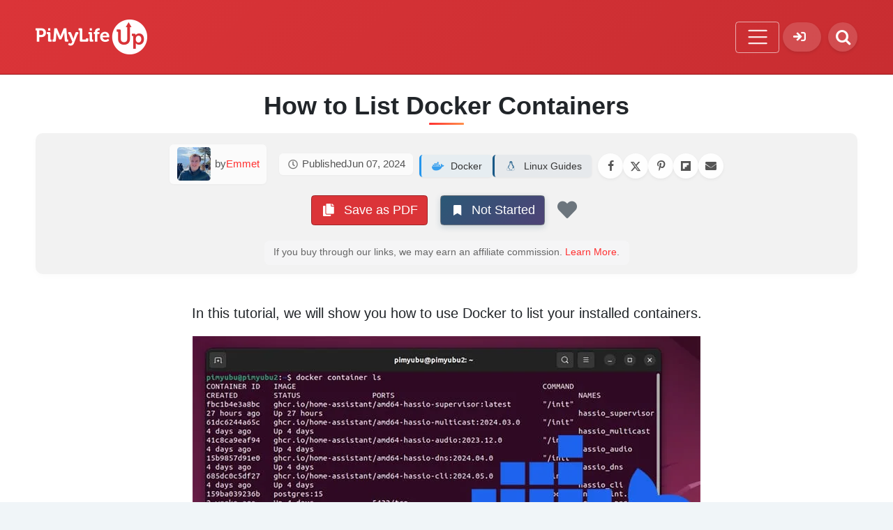

--- FILE ---
content_type: text/html; charset=UTF-8
request_url: https://pimylifeup.com/docker-list-containers/
body_size: 15337
content:
<!doctype html>
<html lang="en-US">
<head>
	<meta charset="UTF-8">
	<meta name="viewport" content="width=device-width, initial-scale=1">
	<link rel="profile" href="https://gmpg.org/xfn/11">

    <link rel="preconnect" href="https://www.googletagmanager.com/" crossorigin />
    <link rel='dns-prefetch' href='https://www.googletagmanager.com/' />
    <link rel="preconnect" href="https://mail.pimylifeup.com/" crossorigin />
    <link rel="dns-prefetch" href="https://mail.pimylifeup.com/" />
    
    <meta name="fediverse:creator" content="@pimylifeup@mastodon.social">

	<script data-no-optimize="1" data-cfasync="false">!function(){"use strict";const t={adt_ei:{identityApiKey:"plainText",source:"url",type:"plaintext",priority:1},adt_eih:{identityApiKey:"sha256",source:"urlh",type:"hashed",priority:2},sh_kit:{identityApiKey:"sha256",source:"urlhck",type:"hashed",priority:3}},e=Object.keys(t);function i(t){return function(t){const e=t.match(/((?=([a-z0-9._!#$%+^&*()[\]<>-]+))\2@[a-z0-9._-]+\.[a-z0-9._-]+)/gi);return e?e[0]:""}(function(t){return t.replace(/\s/g,"")}(t.toLowerCase()))}!async function(){const n=new URL(window.location.href),o=n.searchParams;let a=null;const r=Object.entries(t).sort(([,t],[,e])=>t.priority-e.priority).map(([t])=>t);for(const e of r){const n=o.get(e),r=t[e];if(!n||!r)continue;const c=decodeURIComponent(n),d="plaintext"===r.type&&i(c),s="hashed"===r.type&&c;if(d||s){a={value:c,config:r};break}}if(a){const{value:t,config:e}=a;window.adthrive=window.adthrive||{},window.adthrive.cmd=window.adthrive.cmd||[],window.adthrive.cmd.push(function(){window.adthrive.identityApi({source:e.source,[e.identityApiKey]:t},({success:i,data:n})=>{i?window.adthrive.log("info","Plugin","detectEmails",`Identity API called with ${e.type} email: ${t}`,n):window.adthrive.log("warning","Plugin","detectEmails",`Failed to call Identity API with ${e.type} email: ${t}`,n)})})}!function(t,e){const i=new URL(e);t.forEach(t=>i.searchParams.delete(t)),history.replaceState(null,"",i.toString())}(e,n)}()}();
</script><meta name='robots' content='index, follow, max-image-preview:large, max-snippet:-1, max-video-preview:-1' />

<script data-no-optimize="1" data-cfasync="false">
(function(w, d) {
	w.adthrive = w.adthrive || {};
	w.adthrive.cmd = w.adthrive.cmd || [];
	w.adthrive.plugin = 'adthrive-ads-3.10.0';
	w.adthrive.host = 'ads.adthrive.com';
	w.adthrive.integration = 'plugin';

	var commitParam = (w.adthriveCLS && w.adthriveCLS.bucket !== 'prod' && w.adthriveCLS.branch) ? '&commit=' + w.adthriveCLS.branch : '';

	var s = d.createElement('script');
	s.async = true;
	s.referrerpolicy='no-referrer-when-downgrade';
	s.src = 'https://' + w.adthrive.host + '/sites/5c49e4afdf7d2523f3865216/ads.min.js?referrer=' + w.encodeURIComponent(w.location.href) + commitParam + '&cb=' + (Math.floor(Math.random() * 100) + 1) + '';
	var n = d.getElementsByTagName('script')[0];
	n.parentNode.insertBefore(s, n);
})(window, document);
</script>
<link rel="dns-prefetch" href="https://ads.adthrive.com/"><link rel="preconnect" href="https://ads.adthrive.com/"><link rel="preconnect" href="https://ads.adthrive.com/" crossorigin>
	<title>How to List Docker Containers - Pi My Life Up</title>
	<meta name="description" content="In this tutorial, you will learn some of the easy ways that you can list the Docker containers running on your system." />
	<link rel="canonical" href="https://pimylifeup.com/docker-list-containers/" />
	<meta property="og:locale" content="en_US" />
	<meta property="og:type" content="article" />
	<meta property="og:title" content="Learn How to List Docker Containers" />
	<meta property="og:description" content="Quick and easy steps" />
	<meta property="og:url" content="https://pimylifeup.com/docker-list-containers/" />
	<meta property="og:site_name" content="Pi My Life Up" />
	<meta property="article:publisher" content="https://www.facebook.com/pimylifeup" />
	<meta property="article:published_time" content="2024-06-07T06:20:22+00:00" />
	<meta property="article:modified_time" content="2024-06-07T06:20:23+00:00" />
	<meta property="og:image" content="https://pimylifeup.com/wp-content/uploads/2024/06/Docker-List-Containers-Thumbnail-NoWM.jpg" />
	<meta property="og:image:width" content="728" />
	<meta property="og:image:height" content="400" />
	<meta property="og:image:type" content="image/jpeg" />
	<meta name="author" content="Emmet" />
	<meta name="twitter:card" content="summary_large_image" />
	<meta name="twitter:creator" content="@pimylifeup" />
	<meta name="twitter:site" content="@pimylifeup" />
	<meta name="twitter:label1" content="Written by" />
	<meta name="twitter:data1" content="Emmet" />
	<meta name="twitter:label2" content="Est. reading time" />
	<meta name="twitter:data2" content="7 minutes" />
	<script type="application/ld+json" class="yoast-schema-graph">{"@context":"https://schema.org","@graph":[{"@type":"Article","@id":"https://pimylifeup.com/docker-list-containers/#article","isPartOf":{"@id":"https://pimylifeup.com/docker-list-containers/"},"author":{"name":"Emmet","@id":"https://pimylifeup.com/#/schema/person/2209b69d107d64425e1fce1014596f3d"},"headline":"How to List Docker Containers","datePublished":"2024-06-07T06:20:22+00:00","dateModified":"2024-06-07T06:20:23+00:00","mainEntityOfPage":{"@id":"https://pimylifeup.com/docker-list-containers/"},"wordCount":1379,"commentCount":0,"publisher":{"@id":"https://pimylifeup.com/#organization"},"image":{"@id":"https://pimylifeup.com/docker-list-containers/#primaryimage"},"thumbnailUrl":"https://pimylifeup.com/wp-content/uploads/2024/06/Docker-List-Containers-Thumbnail-NoWM.jpg","articleSection":["Docker","Linux Guides"],"inLanguage":"en-US","potentialAction":[{"@type":"CommentAction","name":"Comment","target":["https://pimylifeup.com/docker-list-containers/#respond"]}]},{"@type":"WebPage","@id":"https://pimylifeup.com/docker-list-containers/","url":"https://pimylifeup.com/docker-list-containers/","name":"How to List Docker Containers - Pi My Life Up","isPartOf":{"@id":"https://pimylifeup.com/#website"},"primaryImageOfPage":{"@id":"https://pimylifeup.com/docker-list-containers/#primaryimage"},"image":{"@id":"https://pimylifeup.com/docker-list-containers/#primaryimage"},"thumbnailUrl":"https://pimylifeup.com/wp-content/uploads/2024/06/Docker-List-Containers-Thumbnail-NoWM.jpg","datePublished":"2024-06-07T06:20:22+00:00","dateModified":"2024-06-07T06:20:23+00:00","description":"In this tutorial, you will learn some of the easy ways that you can list the Docker containers running on your system.","breadcrumb":{"@id":"https://pimylifeup.com/docker-list-containers/#breadcrumb"},"inLanguage":"en-US","potentialAction":[{"@type":"ReadAction","target":["https://pimylifeup.com/docker-list-containers/"]}]},{"@type":"ImageObject","inLanguage":"en-US","@id":"https://pimylifeup.com/docker-list-containers/#primaryimage","url":"https://pimylifeup.com/wp-content/uploads/2024/06/Docker-List-Containers-Thumbnail-NoWM.jpg","contentUrl":"https://pimylifeup.com/wp-content/uploads/2024/06/Docker-List-Containers-Thumbnail-NoWM.jpg","width":728,"height":400,"caption":"Docker List Containers"},{"@type":"BreadcrumbList","@id":"https://pimylifeup.com/docker-list-containers/#breadcrumb","itemListElement":[{"@type":"ListItem","position":1,"name":"Home","item":"https://pimylifeup.com/"},{"@type":"ListItem","position":2,"name":"How to List Docker Containers"}]},{"@type":"WebSite","@id":"https://pimylifeup.com/#website","url":"https://pimylifeup.com/","name":"Pi My Life Up","description":"","publisher":{"@id":"https://pimylifeup.com/#organization"},"potentialAction":[{"@type":"SearchAction","target":{"@type":"EntryPoint","urlTemplate":"https://pimylifeup.com/?s={search_term_string}"},"query-input":{"@type":"PropertyValueSpecification","valueRequired":true,"valueName":"search_term_string"}}],"inLanguage":"en-US"},{"@type":"Organization","@id":"https://pimylifeup.com/#organization","name":"Pi My Life Up","url":"https://pimylifeup.com/","logo":{"@type":"ImageObject","inLanguage":"en-US","@id":"https://pimylifeup.com/#/schema/logo/image/","url":"https://pimylifeup.com/wp-content/uploads/2021/02/cropped-pi-favicon.png","contentUrl":"https://pimylifeup.com/wp-content/uploads/2021/02/cropped-pi-favicon.png","width":512,"height":512,"caption":"Pi My Life Up"},"image":{"@id":"https://pimylifeup.com/#/schema/logo/image/"},"sameAs":["https://www.facebook.com/pimylifeup","https://x.com/pimylifeup","https://www.instagram.com/pimylifeup/","https://www.pinterest.com/pimylifeup","https://www.youtube.com/channel/UC7NMrNa-RgcVeD__l_uPJTg"]},{"@type":"Person","@id":"https://pimylifeup.com/#/schema/person/2209b69d107d64425e1fce1014596f3d","name":"Emmet","image":{"@type":"ImageObject","inLanguage":"en-US","@id":"https://pimylifeup.com/#/schema/person/image/","url":"https://secure.gravatar.com/avatar/5ca3dde7beacda424086f2a1f134e6ed5d1245d391ac8eae27548eb10b79ba25?s=96&d=identicon&r=g","contentUrl":"https://secure.gravatar.com/avatar/5ca3dde7beacda424086f2a1f134e6ed5d1245d391ac8eae27548eb10b79ba25?s=96&d=identicon&r=g","caption":"Emmet"},"url":"https://pimylifeup.com/author/emmet/"}]}</script>


<link rel="alternate" type="application/rss+xml" title="Pi My Life Up &raquo; Feed" href="https://pimylifeup.com/feed/" />
<style id='wp-img-auto-sizes-contain-inline-css'>
img:is([sizes=auto i],[sizes^="auto," i]){contain-intrinsic-size:3000px 1500px}
/*# sourceURL=wp-img-auto-sizes-contain-inline-css */
</style>
<link rel='stylesheet' id='lbb-theme-style-css' href='https://pimylifeup.com/wp-content/themes/lbb-theme-pimylifeup/style.min.css?ver=1.4.38' media='all' />
<script defer data-domain='pimylifeup.com' data-api='https://s1.pimylifeup.com/api/event' data-cfasync='false' event-author='Emmet' event-category="Docker" event-category="Linux Guides" event-user_logged_in='no' src="https://s1.pimylifeup.com/js/628f080e.js"></script>
<script id="628f080e.js-after">
window.plausible = window.plausible || function() { (window.plausible.q = window.plausible.q || []).push(arguments) }
//# sourceURL=628f080e.js-after
</script>
<script id="wp-hooks-dependency-error-js-after">
console.error( "Payment gateway with handle 'wc-stripe-blocks-integration' has been deactivated in Cart and Checkout blocks because its dependency 'wp-hooks' is not registered. Read the docs about registering assets for payment methods: https://github.com/woocommerce/woocommerce-blocks/blob/060f63c04f0f34f645200b5d4da9212125c49177/docs/third-party-developers/extensibility/checkout-payment-methods/payment-method-integration.md#registering-assets" );
//# sourceURL=wp-hooks-dependency-error-js-after
</script>
<link rel="icon" href="https://pimylifeup.com/wp-content/uploads/2021/02/cropped-pi-favicon-1-32x32.png" sizes="32x32" />
<link rel="icon" href="https://pimylifeup.com/wp-content/uploads/2021/02/cropped-pi-favicon-1-192x192.png" sizes="192x192" />
<link rel="apple-touch-icon" href="https://pimylifeup.com/wp-content/uploads/2021/02/cropped-pi-favicon-1-180x180.png" />
<meta name="msapplication-TileImage" content="https://pimylifeup.com/wp-content/uploads/2021/02/cropped-pi-favicon-1-270x270.png" />

    <!-- Google tag (gtag.js) -->
    <script async src="https://www.googletagmanager.com/gtag/js?id=G-8VR4DYQWLR"></script>
    <script>
    window.dataLayer = window.dataLayer || [];
    function gtag(){dataLayer.push(arguments);}
    gtag('js', new Date());

    gtag('config', 'G-8VR4DYQWLR');
    </script>
</head>

<body class="wp-singular post-template-default single single-post postid-33490212 single-format-standard wp-custom-logo wp-theme-lbb-theme-pimylifeup theme-lbb-theme-pimylifeup woocommerce-no-js adthrive-cat-docker adthrive-cat-linux-guides">
<div id="page" class="site">
    <header id="masthead" class="site-header">
        <nav id="site-navigation" class="navbar navbar-expand-lg navbar-light">
            <div class="container nav-container">
                <div class="nav-wrapper">
                    <a class="navbar-brand" title="Go to Homepage" href="https://pimylifeup.com/" rel="home">
                        <img width="160" height="50" src="https://pimylifeup.com/wp-content/uploads/2021/06/pimylifeuplogosmall.png" class="attachment-full size-full" alt="Pi My Life Up" loading="eager" decoding="async" />                    </a>

                    <button class="navbar-toggler d-lg-none" type="button" data-toggle="collapse" data-target="#navbarCollapse" aria-controls="navbarCollapse" aria-expanded="false" aria-label="Toggle navigation">
                        <span class="navbar-toggler-icon"></span>
                    </button>

                    <div id="navbarCollapse" class="collapse navbar-collapse">
                        <ul id="primary-menu" itemscope itemtype="https://schema.org/SiteNavigationElement" class="navbar-nav mr-auto"><li  id="menu-item-14848" class="highlighted menu-item menu-item-type-custom menu-item-object-custom menu-item-14848 nav-item"><a itemprop="url" href="https://pimylifeup.com/subscribe/" class="nav-link"><span itemprop="name">Premium</span></a></li>
<li  id="menu-item-33457029" class="menu-item menu-item-type-post_type menu-item-object-page menu-item-33457029 nav-item"><a itemprop="url" href="https://pimylifeup.com/raspberry-pi-index/" class="nav-link"><span itemprop="name">Raspberry Pi</span></a></li>
<li  id="menu-item-33470026" class="menu-item menu-item-type-post_type menu-item-object-page menu-item-33470026 nav-item current-menu-item active"><a itemprop="url" href="https://pimylifeup.com/linux-index/" class="nav-link"><span itemprop="name">Linux</span></a></li>
<li  id="menu-item-33480757" class="menu-item menu-item-type-taxonomy menu-item-object-category menu-item-33480757 nav-item"><a itemprop="url" href="https://pimylifeup.com/category/home-assistant/" class="nav-link"><span itemprop="name">Home Assistant</span></a></li>
<li  id="menu-item-33479343" class="menu-item menu-item-type-taxonomy menu-item-object-category menu-item-33479343 nav-item"><a itemprop="url" href="https://pimylifeup.com/category/steamdeck/" class="nav-link"><span itemprop="name">Steam Deck</span></a></li>
<li  id="menu-item-33465488" class="menu-item menu-item-type-custom menu-item-object-custom menu-item-has-children dropdown menu-item-33465488 nav-item"><a href="#" data-toggle="dropdown" aria-haspopup="true" aria-expanded="false" class="dropdown-toggle nav-link" id="menu-item-dropdown-33465488"><span itemprop="name">More</span></a>
<ul class="dropdown-menu" aria-labelledby="menu-item-dropdown-33465488">
	<li  id="menu-item-33457030" class="menu-item menu-item-type-taxonomy menu-item-object-category menu-item-33457030 nav-item"><a itemprop="url" href="https://pimylifeup.com/category/arduino-projects/" class="dropdown-item"><span itemprop="name">Arduino</span></a></li>
	<li  id="menu-item-33457032" class="menu-item menu-item-type-taxonomy menu-item-object-category menu-item-33457032 nav-item"><a itemprop="url" href="https://pimylifeup.com/category/learn-electronics/" class="dropdown-item"><span itemprop="name">Electronics</span></a></li>
	<li  id="menu-item-33470034" class="menu-item menu-item-type-post_type menu-item-object-page menu-item-33470034 nav-item"><a itemprop="url" href="https://pimylifeup.com/coding-index/" class="dropdown-item"><span itemprop="name">Coding</span></a></li>
	<li  id="menu-item-33495279" class="menu-item menu-item-type-taxonomy menu-item-object-category current-post-ancestor current-menu-parent current-post-parent active menu-item-33495279 nav-item"><a itemprop="url" href="https://pimylifeup.com/category/tutorials/docker/" class="dropdown-item"><span itemprop="name">Docker</span></a></li>
	<li  id="menu-item-33476258" class="menu-item menu-item-type-taxonomy menu-item-object-category menu-item-33476258 nav-item"><a itemprop="url" href="https://pimylifeup.com/category/windows/" class="dropdown-item"><span itemprop="name">Windows</span></a></li>
	<li  id="menu-item-33476257" class="menu-item menu-item-type-taxonomy menu-item-object-category menu-item-33476257 nav-item"><a itemprop="url" href="https://pimylifeup.com/category/macos/" class="dropdown-item"><span itemprop="name">macOS</span></a></li>
	<li  id="menu-item-33466152" class="menu-item menu-item-type-post_type menu-item-object-page menu-item-33466152 nav-item"><a itemprop="url" href="https://pimylifeup.com/compilations/" class="dropdown-item"><span itemprop="name">Compilations</span></a></li>
	<li  id="menu-item-33472130" class="menu-item menu-item-type-taxonomy menu-item-object-category current-post-ancestor menu-item-33472130 nav-item"><a itemprop="url" href="https://pimylifeup.com/category/tutorials/" class="dropdown-item"><span itemprop="name">Other Tutorials</span></a></li>
	<li  id="menu-item-33476256" class="menu-item menu-item-type-taxonomy menu-item-object-category menu-item-33476256 nav-item"><a itemprop="url" href="https://pimylifeup.com/category/archive/" class="dropdown-item"><span itemprop="name">Archive</span></a></li>
	<li  id="menu-item-33496667" class="menu-item menu-item-type-post_type menu-item-object-page menu-item-33496667 nav-item"><a itemprop="url" href="https://pimylifeup.com/courses/" class="dropdown-item"><span itemprop="name">Courses</span></a></li>
	<li  id="menu-item-16907" class="menu-item menu-item-type-post_type menu-item-object-page menu-item-16907 nav-item"><a rel="nofollow" itemprop="url" href="https://pimylifeup.com/my-account/" class="dropdown-item"><span itemprop="name">Login</span></a></li>
</ul>
</li>
</ul>                    </div>
                </div>
                <div class="mobile-actions d-flex align-items-center">
                    <div class="user-profile-wrapper dropdown">
                        <a class="user-profile-btn" href="#" data-toggle="dropdown" title="Profile Options" aria-expanded="false" aria-haspopup="true">
                           <div class="user-avatar">
                                                           <i class="fa-sign-in user-avatar-icon"></i>
                                                       </div>
                        </a>
                        <div class="dropdown-menu dropdown-menu-right user-dropdown">
                                                            <a class="dropdown-item" href="/my-account/">Login</a>
                                                        <div class="dropdown-divider"></div>
                            <div class="dropdown-item theme-toggle-wrapper">
                                <span>Theme</span>
                                <button class="themeToggle" type="button" title="Theme Toggle">
                                    <i class="fa-themeToggle"></i>
                                </button>
                            </div>
                        </div>
                    </div>

                    <div id="nav-search-bar" class="w-100 h-100 search-nav-bar">
                        <div class="w-100 d-flex align-items-center">
                            <form role="search" method="get" class="searchform" action="https://pimylifeup.com/">
    <div class="input-group">
        <input type="text" class="form-control" aria-label="Search" placeholder="Search &hellip;" value="" name="s" />
        <div class="input-group-append">
            <button type="submit" class="btn btn-red">
                <i class="fa-search" aria-hidden="true"></i>
                <span class="screen-reader-text">Search</span>
            </button>
        </div>
    </div>
<input type="hidden" name="search_source" value="https://pimylifeup.com/docker-list-containers/" /></form>                        </div>
                    </div>

                    <button id="toggle-search-button" title="Search" class="searchToggle" aria-label="Toggle Search">
                        <i class="fa-searchToggle"></i>
                    </button>
                </div>
            </div>
        </nav><!-- #site-navigation -->
    </header><!-- #masthead -->

    <div id="main-content" class="site-content container">
                <div class="row">
    <div id="primary" class="content-area col-lg-8">
		<main id="main" class="site-main">

		
<article id="post-33490212" class="post-33490212 post type-post status-publish format-standard has-post-thumbnail hentry category-docker category-linux-guides">
	<header class="entry-header post-header-outer row">
		<h1 class="entry-title text-center col-12">How to List Docker Containers</h1>			<div class="entry-meta header-meta-tags text-center col-12">

				<!-- Author -->
				<div class="author-date-container d-flex justify-content-center mb-1">
					<div class="byline posted-by mx-2"><img alt='Emmet Avatar' src="https://pimylifeup.com/wp-content/uploads/2025/03/Emmet-Young-Profile-Pic-Smaller-lbb-avatar.jpg" class='avatar avatar-48 photo rounded author-avatar' height='48' width='48' /> by <span class="author vcard"><a href="https://pimylifeup.com/emmet" class="fn">Emmet</a></span></div>				</div>

				<!-- date -->
				<div class="author-date-container d-flex justify-content-center mb-1">
					<div class="posted-on mx-2 fa-calendar-alt">Published <time class="entry-date date published" datetime="2024-06-07T16:20:22+10:00"> Jun 07, 2024</time></div>				</div>
				
				<!-- Categories -->
				<div class="post-categories" aria-label="Post categories"><a href="https://pimylifeup.com/category/tutorials/docker/" class="category-link  docker" aria-label="Category: Docker"><span class="shine"></span><span class="category-icon" aria-hidden="true"></span><span class="category-name">Docker</span></a><a href="https://pimylifeup.com/category/linux/linux-guides/" class="category-link  linux" aria-label="Category: Linux Guides"><span class="shine"></span><span class="category-icon" aria-hidden="true"></span><span class="category-name">Linux Guides</span></a></div>				
				<!-- Actions -->
				<div class="social-share-actions d-flex flex-wrap justify-content-center">
					<div class='social-share-links mx-2 mx-2'><a rel='nofollow noopener noreferrer' class='social-share-button fa-facebook plausible-event-name=Facebook+Share' title='Share to Facebook' target='_blank' href='https://www.facebook.com/sharer.php?u=https%3A%2F%2Fpimylifeup.com%2Fdocker-list-containers%2F'></a><a rel='nofollow noopener noreferrer' class='social-share-button fa-twitter plausible-event-name=X+Share' title='Share to X' target='_blank' href='https://x.com/intent/tweet?text=How%20to%20List%20Docker%20Containers&url=https%3A%2F%2Fpimylifeup.com%2Fdocker-list-containers%2F'></a><a rel='nofollow noopener noreferrer' class='social-share-button fa-pinterest plausible-event-name=Pinterest+Share' title='Share to Pinterest' target='_blank' href='https://pinterest.com/pin/create/bookmarklet/?url=https%3A%2F%2Fpimylifeup.com%2Fdocker-list-containers%2F&media=https://pimylifeup.com/wp-content/uploads/2024/06/Docker-List-Containers-Long.jpg'></a><a rel='nofollow noopener noreferrer' class='social-share-button fa-flipboard plausible-event-name=Flipboard+Share' title='Share to Flipboard' target='_blank' href='https://share.flipboard.com/bookmarklet/popout?v=2&title=How%20to%20List%20Docker%20Containers&url=https%3A%2F%2Fpimylifeup.com%2Fdocker-list-containers%2F'></a><a rel='nofollow noopener noreferrer' class='social-share-button fa-mail plausible-event-name=Email+Share' title='Email this page'  href='mailto:?subject=How%20to%20List%20Docker%20Containers&body=Check%20out%20this:%20https%3A%2F%2Fpimylifeup.com%2Fdocker-list-containers%2F'></a></div>				</div>

				<!-- Actions -->
				<div class="meta-actions w-100 d-flex flex-wrap justify-content-center">
					<div class='btn btn-primary pdf-button my-2 mx-2' id='pdf-button' >
    <i class="fa-copy"></i> Save as PDF
</div><div class="btn btn-secondary lbb-progress-button my-2 mx-2" data-post-id="33490212" data-action="subscribe" data-nonce=""><span class="lbb-progress-button-icon"><i class="fa fa-bookmark"></i></span><span class="lbb-progress-button-text">Not Started</span></div><button
            class="lbb-favorite-button fa-heart " 
            data-post-id="33490212" 
            data-action="subscribe" aria-label="Favorite" 
            aria-pressed="false"
            title="Add to your favorites for easy access and update notifications"
          >
          <span class="sr-only">Favorite</span>
          </button>				</div>
				
				<div class="affiliate-link-disclaimer text-center small">If you buy through our links, we may earn an affiliate commission. <a class="text-decoration-underline" href="https://pimylifeup.com/disclaimer-privacy-policy/?utm_source=disclosure#3-other-affiliate-programs">Learn More</a>.</div>			</div><!-- .entry-meta -->
			</header><!-- .entry-header -->

	<div class="entry-content">
		
<p class="has-text-align-center">In this tutorial, we will show you how to use Docker to list your installed containers.</p>



<figure class="wp-block-image aligncenter size-full"><img fetchpriority="high" decoding="async" width="728" height="400" src="https://pimylifeup.com/wp-content/uploads/2024/06/Docker-List-Containers-Thumbnail.jpg" alt="Docker List Containers" class="wp-image-33490245" srcset="https://pimylifeup.com/wp-content/uploads/2024/06/Docker-List-Containers-Thumbnail.jpg 728w, https://pimylifeup.com/wp-content/uploads/2024/06/Docker-List-Containers-Thumbnail-300x165.jpg 300w, https://pimylifeup.com/wp-content/uploads/2024/06/Docker-List-Containers-Thumbnail-227x125.jpg 227w, https://pimylifeup.com/wp-content/uploads/2024/06/Docker-List-Containers-Thumbnail-600x330.jpg 600w" sizes="(max-width: 728px) 100vw, 728px" /></figure>



<p>Docker provides numerous tools within its runtime; one is the ability to list the containers you have installed on your system.</p>



<p>By listing containers, you can very quickly find the ID for each of them. You can then use these IDs to control your containers.</p>



<p>In addition to viewing a container&#8217;s ID, you can view several other important bits of information, including the image&#8217;s name, the command issued by the container, when it was created, and its current status.</p>



<p>These steps on listing Docker containers should work for all versions of Docker since 1.13. Older versions of Docker will still work, but you will need to use the older &#8220;<code>docker ps</code>&#8221; alias instead.</p>



<div class="row p-3">
    <div class="lbb-related-posts bg-dots d-flex flex-wrap responsive-container bg-light "><h2 class="col-12 mb-4 text-center position-relative pb-3"><span class="position-relative">You Might Also Like<span class="d-block mt-2 mx-auto"></span></span></h2><div class="pb-4 w-100">
    <form role="search" method="get" class="searchform" action="https://pimylifeup.com/">
        <div class="input-group input-group-lg shadow-sm rounded overflow-hidden">
            <input type="text" class="form-control border-0" aria-label="Search" placeholder="Search for tutorials..." name="s" />
            <div class="input-group-append">
                <button type="submit" class="btn btn-primary px-3">
                    <i class="fa fa-search"></i><span class="d-none d-md-inline ml-2">Search</span>
                </button>
            </div>
        </div>
    </form>
</div><div class="col-6 col-sm-3 blog-reel-post text-center"><a href="https://pimylifeup.com/docker-container-view-logs/" class="plausible-event-name=Random+Post+Click+Content+Upper" title="How to View the Logs of a Docker Container"><div class="thumbnail-wrapper"><span class="post-category-tag">Docker</span><img width="150" height="150" src="https://pimylifeup.com/wp-content/uploads/2024/08/Docker-View-Logs-Thumbnail-NoWM-150x150.jpg" class="d-block mx-auto post-thumbnail wp-post-image" alt="Docker Container View Logs" decoding="async" loading="lazy" srcset="https://pimylifeup.com/wp-content/uploads/2024/08/Docker-View-Logs-Thumbnail-NoWM-150x150.jpg 150w, https://pimylifeup.com/wp-content/uploads/2024/08/Docker-View-Logs-Thumbnail-NoWM-216x216.jpg 216w, https://pimylifeup.com/wp-content/uploads/2024/08/Docker-View-Logs-Thumbnail-NoWM-360x360.jpg 360w, https://pimylifeup.com/wp-content/uploads/2024/08/Docker-View-Logs-Thumbnail-NoWM-300x300.jpg 300w, https://pimylifeup.com/wp-content/uploads/2024/08/Docker-View-Logs-Thumbnail-NoWM-100x100.jpg 100w" sizes="auto, (max-width: 150px) 100vw, 150px" /></div><div class="content-wrapper"><span class="post-highlight related-post-smaller">How to View the Logs of a Docker Container</span><span class="post-meta"><i class="fa fa-clock"></i> 6 min read</span><span class="read-more-btn">Read More →</span></div></a></div><div class="col-6 col-sm-3 blog-reel-post text-center"><a href="https://pimylifeup.com/docker-stop-container/" class="plausible-event-name=Random+Post+Click+Content+Upper" title="Stopping a Docker Container"><div class="thumbnail-wrapper"><span class="post-category-tag">Docker</span><img width="150" height="150" src="https://pimylifeup.com/wp-content/uploads/2024/08/Docker-Stop-Container-Thumbnail-NoWM-150x150.jpg" class="d-block mx-auto post-thumbnail wp-post-image" alt="Docker Stop Container" decoding="async" loading="lazy" srcset="https://pimylifeup.com/wp-content/uploads/2024/08/Docker-Stop-Container-Thumbnail-NoWM-150x150.jpg 150w, https://pimylifeup.com/wp-content/uploads/2024/08/Docker-Stop-Container-Thumbnail-NoWM-216x216.jpg 216w, https://pimylifeup.com/wp-content/uploads/2024/08/Docker-Stop-Container-Thumbnail-NoWM-360x360.jpg 360w, https://pimylifeup.com/wp-content/uploads/2024/08/Docker-Stop-Container-Thumbnail-NoWM-300x300.jpg 300w, https://pimylifeup.com/wp-content/uploads/2024/08/Docker-Stop-Container-Thumbnail-NoWM-100x100.jpg 100w" sizes="auto, (max-width: 150px) 100vw, 150px" /></div><div class="content-wrapper"><span class="post-highlight related-post-smaller">Stopping a Docker Container</span><span class="post-meta"><i class="fa fa-clock"></i> 5 min read</span><span class="read-more-btn">Read More →</span></div></a></div><div class="col-6 col-sm-3 blog-reel-post text-center"><a href="https://pimylifeup.com/docker-kill-all-containers/" class="plausible-event-name=Random+Post+Click+Content+Upper" title="How to Kill All Running Docker Containers"><div class="thumbnail-wrapper"><span class="post-category-tag">Docker</span><img width="150" height="150" src="https://pimylifeup.com/wp-content/uploads/2024/07/Docker-Kill-All-Containers-Thumbnail-NoWM-150x150.jpg" class="d-block mx-auto post-thumbnail wp-post-image" alt="Docker Kill All Containers" decoding="async" loading="lazy" srcset="https://pimylifeup.com/wp-content/uploads/2024/07/Docker-Kill-All-Containers-Thumbnail-NoWM-150x150.jpg 150w, https://pimylifeup.com/wp-content/uploads/2024/07/Docker-Kill-All-Containers-Thumbnail-NoWM-216x216.jpg 216w, https://pimylifeup.com/wp-content/uploads/2024/07/Docker-Kill-All-Containers-Thumbnail-NoWM-360x360.jpg 360w, https://pimylifeup.com/wp-content/uploads/2024/07/Docker-Kill-All-Containers-Thumbnail-NoWM-300x300.jpg 300w, https://pimylifeup.com/wp-content/uploads/2024/07/Docker-Kill-All-Containers-Thumbnail-NoWM-100x100.jpg 100w" sizes="auto, (max-width: 150px) 100vw, 150px" /></div><div class="content-wrapper"><span class="post-highlight related-post-smaller">How to Kill All Running Docker Containers</span><span class="post-meta"><i class="fa fa-clock"></i> 5 min read</span><span class="read-more-btn">Read More →</span></div></a></div><div class="col-6 col-sm-3 blog-reel-post text-center"><a href="https://pimylifeup.com/docker-tail-logs/" class="plausible-event-name=Random+Post+Click+Content+Upper" title="How to Tail Docker Container Logs"><div class="thumbnail-wrapper"><span class="post-category-tag">Docker</span><img width="150" height="150" src="https://pimylifeup.com/wp-content/uploads/2024/05/Docker-Tail-Logs-Thumbnail-NoWM-150x150.jpg" class="d-block mx-auto post-thumbnail wp-post-image" alt="Docker Tail/Follow Logs" decoding="async" loading="lazy" srcset="https://pimylifeup.com/wp-content/uploads/2024/05/Docker-Tail-Logs-Thumbnail-NoWM-150x150.jpg 150w, https://pimylifeup.com/wp-content/uploads/2024/05/Docker-Tail-Logs-Thumbnail-NoWM-216x216.jpg 216w, https://pimylifeup.com/wp-content/uploads/2024/05/Docker-Tail-Logs-Thumbnail-NoWM-360x360.jpg 360w, https://pimylifeup.com/wp-content/uploads/2024/05/Docker-Tail-Logs-Thumbnail-NoWM-300x300.jpg 300w, https://pimylifeup.com/wp-content/uploads/2024/05/Docker-Tail-Logs-Thumbnail-NoWM-100x100.jpg 100w" sizes="auto, (max-width: 150px) 100vw, 150px" /></div><div class="content-wrapper"><span class="post-highlight related-post-smaller">How to Tail Docker Container Logs</span><span class="post-meta"><i class="fa fa-clock"></i> 6 min read</span><span class="read-more-btn">Read More →</span></div></a></div></div>
</div><h2 class="wp-block-heading lbb-section-break mt-5 text-center" id="using-the-terminal-to-list-docker-containers">Using the Terminal to List Docker Containers</h2>



<p>In this guide, we will show you the various ways to list your Docker containers from within the terminal.</p>



<p>The Docker tool offers numerous ways to control its output and list the containers that you require.</p>



<h3 class="wp-block-heading lbb-section-break mt-5" id="syntax-for-listing-docker-containers">Syntax for Listing Docker Containers</h3>



<p>The Docker runtime makes listing all installed containers a really simple process. It also offers numerous options that allow you to control how and what containers are listed.</p>



<p>At its most basic usage, all you need to do is use &#8220;<code>docker container ls</code>&#8220;. This will list all running containers. Any options you want to use to control the listed containers are specified after this container.</p>



<pre class="wp-block-code language-bash"><code class="header language-bash" heading-text="List Docker Containers Syntax">docker container <span class="hljs-built_in">ls</span> [OPTIONS]</code><a class="copy-code-block fa-copy" href="#copy" aria-label="Copy code to clipboard">Copy</a></pre>



<ul class="wp-block-list">
<li><code>[OPTIONS]</code><strong>:</strong> By using options, it is possible to control the list of containers that is output by the Docker command. You can even filter the results.
<ul class="wp-block-list">
<li><code>-a</code><strong>:</strong> Lists all containers that are on your system, including those that aren&#8217;t running.<br><br>By default, Docker will only list the containers that are running.</li>



<li><code>-l</code><strong>:</strong> Allows you to list the latest Docker container created on your system.</li>



<li><code>-n NUMBER</code><strong>:</strong> Using this option, you can specify the last number of containers you want listed. <br><br>For example, by specifying the number &#8220;2&#8221;, the command will list the last two created containers.</li>



<li><code>-q</code><strong>:</strong> This option changes the behavior of the Docker ls command to only list the IDs of containers. It is useful when you want to pipe the result into other commands.</li>



<li><code>-s</code><strong>:</strong> By default, when listing Docker containers this tool will not include the size of your containers. Using this option will change that behaviour.</li>



<li><code>--no-trunc</code><strong>:</strong> Container IDs will automatically be truncated to 12 characters. By including this option, you can get the tool to output the full ID.</li>



<li><code>--filter KEY=VALUE</code><strong>:</strong> You can also filter the list to only include the containers that you are after. The filter expects a key such as &#8220;<code>name</code>&#8221; or &#8220;<code>label</code>&#8221; and a value you are filtering for.</li>
</ul>
</li>
</ul>



<h3 class="wp-block-heading lbb-section-break mt-5" id="default-behaviour-of-listing-containers">Default Behaviour of Listing Containers</h3>



<p>Let us start by exploring the default way that Docker lists the available containers on your system. This will also give us a chance to walk through the data returned from this command. By default, Docker only displays the containers that are currently running.</p>



<p>To list running containers using Docker, use the following command within the terminal.</p>



<pre class="wp-block-code language-bash"><code class="header terminal language-bash" >docker container <span class="hljs-built_in">ls</span></code><a class="copy-code-block fa-copy" href="#copy" aria-label="Copy code to clipboard">Copy</a></pre>



<p>Below is an example of the data that will be returned when listing the running containers.</p>



<pre class="wp-block-code"><code class="header" heading-text="Docker List Containers">CONTAINER ID   IMAGE                                                       COMMAND                  CREATED        STATUS                PORTS                                         NAMES
159ba039236b   postgres:15                                                 "docker-entrypoint.s…"   2 weeks ago    Up 4 days             5432/tcp                                      grafana_postgres
430c5a8cccc0   grafana/grafana-enterprise:latest                           "/run.sh"                2 weeks ago    Up 4 days             0.0.0.0:3000-&gt;3000/tcp, :::3000-&gt;3000/tcp     grafana
0daf8a112257   influxdb:2                                                  "/entrypoint.sh infl…"   5 weeks ago    Up 4 days             0.0.0.0:8086-&gt;8086/tcp, :::8086-&gt;8086/tcp     influxdb
01dcdbd47316   vaultwarden/server:latest                                   "/start.sh"              6 weeks ago    Up 4 days (healthy)   0.0.0.0:80-&gt;80/tcp, :::80-&gt;80/tcp, 3012/tcp   vaultwarden
d2ff901178bc   plexinc/pms-docker                                          "/init"                  5 months ago   Up 4 days (healthy)                                                 plex</code></pre>



<p>Now that you know the data returned when listing your Docker containers. Let us explore what each of the columns represents.</p>



<ul class="wp-block-list">
<li><code>CONTAINER ID</code><strong>:</strong> The first column contains the ID that belongs to that particular container. This ID</li>



<li><code>IMAGE</code><strong>:</strong> This is the name of the image that was used to create this container.</li>



<li><code>COMMAND</code><strong>:</strong> Here you can see the command that was used to bring the container up to a running status. <br><br>This command is typically the last command that was run, and the container manager will continue to monitor it to ensure it remains running.</li>



<li><code>CREATED</code><strong>:</strong> The created column lets you easily see when the Docker runtime created this particular container.</li>



<li><code>STATUS</code><strong>:</strong> If the container is running, the status field will tell you how long this service has been running. Additionally, if you have set a health check, it will display whether the container is healthy.<br><br>If the container his stopped, you will see how long that container has been offline</li>



<li><code>PORTS</code><strong>:</strong> This column lists the ports that this Docker container has exposed on the system.</li>



<li><code>NAMES</code><strong>:</strong> The final value you will see when listing your Docker containers is the names assigned to each container.</li>



<li></li>
</ul>



<h3 class="wp-block-heading lbb-section-break mt-5" id="listing-all-docker-containers-including-not-running">Listing All Docker Containers Including Not Running</h3>



<p>By default, Docker will only list the containers currently running on your system. Luckily, to list running containers, you only need to use the &#8220;<code>-a</code>&#8221; or &#8220;<code>--all</code>&#8221; options.</p>



<p>This will allow you to show all containers regardless of it&#8217;s status. It is useful when you </p>



<pre class="wp-block-code language-bash"><code class="header terminal language-bash" >docker container <span class="hljs-built_in">ls</span> -a</code><a class="copy-code-block fa-copy" href="#copy" aria-label="Copy code to clipboard">Copy</a></pre>



<p>Below, you can see the same number of columns displayed. However, this time we can now see three additional Docker containers listed that aren&#8217;t currently running.</p>



<pre class="wp-block-code"><code class="header" heading-text="List all Docker Containers">CONTAINER ID   IMAGE                                                       COMMAND                  CREATED        STATUS                PORTS                                         NAMES
159ba039236b   postgres:15                                                 "docker-entrypoint.s…"   2 weeks ago    Up 4 days             5432/tcp                                      grafana_postgres
430c5a8cccc0   grafana/grafana-enterprise:latest                           "/run.sh"                2 weeks ago    Up 4 days             0.0.0.0:3000-&gt;3000/tcp, :::3000-&gt;3000/tcp     grafana
1de88e0a818f   seafileltd/seafile-mc:11.0-latest                           "/sbin/my_init -- /s…"   4 weeks ago    Exited (2) 9 days ago                                                 seafile
3234711c452a   memcached:1.6.18                                            "memcached -m 256"       4 weeks ago    Exited (0) 9 days ago                                                 seafile-memcached
649e8b0a5988   mariadb:10.11                                               "docker-entrypoint.s…"   4 weeks ago    Exited (0) 9 days ago                                                 seafile-mysql
0daf8a112257   influxdb:2                                                  "/entrypoint.sh infl…"   5 weeks ago    Up 4 days             0.0.0.0:8086-&gt;8086/tcp, :::8086-&gt;8086/tcp     influxdb
01dcdbd47316   vaultwarden/server:latest                                   "/start.sh"              6 weeks ago    Up 4 days (healthy)   0.0.0.0:80-&gt;80/tcp, :::80-&gt;80/tcp, 3012/tcp   vaultwarden
d2ff901178bc   plexinc/pms-docker                                          "/init"                  5 months ago   Up 4 days (healthy)                                                 plex</code></pre>



<h3 class="wp-block-heading lbb-section-break mt-5" id="only-list-the-latest-docker-container">Only List the Latest Docker Container</h3>



<p>If you are only interested in listing the latest Docker container you have set up on your system, there is one option that you may want to use.</p>



<p>Using the &#8220;<code>-l</code>&#8221; or &#8220;<code>--latest</code>&#8221; options, Docker will only list the last container that was created.</p>



<pre class="wp-block-code language-bash"><code class="header terminal language-bash" >docker container <span class="hljs-built_in">ls</span> -l</code><a class="copy-code-block fa-copy" href="#copy" aria-label="Copy code to clipboard">Copy</a></pre>



<p>With the result below, you can see how only the latest container was included within the output.</p>



<pre class="wp-block-code"><code class="header" heading-text="Only List Latest Container">CONTAINER ID   IMAGE                                                   COMMAND   CREATED        STATUS        PORTS     NAMES
fbc1b4e3a8bc   ghcr.io/home-assistant/amd64-hassio-supervisor:latest   "/init"   26 hours ago   Up 26 hours             hassio_supervisor</code></pre>



<h3 class="wp-block-heading lbb-section-break mt-5" id="list-a-specific-number-of-docker-containers">List a Specific Number of Docker Containers</h3>



<p>Listing a specific number of containers by utilizing the &#8220;<code>-n</code>&#8221; or &#8220;<code>--last</code>&#8221; option is also possible.</p>



<p>With this option, Docker will list the number of containers you have specified. The list is ordered from newest to oldest, so specifying &#8220;<code>2</code>&#8221; will show the last 2 containers that were created.</p>



<pre class="wp-block-code language-bash"><code class="header language-bash" heading-text="List Number of Containers">docker container <span class="hljs-built_in">ls</span> -n NUMBER</code><a class="copy-code-block fa-copy" href="#copy" aria-label="Copy code to clipboard">Copy</a></pre>



<h4 class="wp-block-heading lbb-section-break mt-5" id="newest-created-containers">Newest Created Containers</h4>



<p>To give you an example of how this option works, let us list the last 3 Docker containers created on our system.</p>



<pre class="wp-block-code language-bash"><code class="header terminal language-bash" >docker container <span class="hljs-built_in">ls</span> -n 3</code><a class="copy-code-block fa-copy" href="#copy" aria-label="Copy code to clipboard">Copy</a></pre>



<p>Below, you can see that by specifying &#8220;<code>3</code>&#8220;, the last three containers were listed.</p>



<pre class="wp-block-code"><code>CONTAINER ID   IMAGE                                                     COMMAND   CREATED        STATUS        PORTS     NAMES
fbc1b4e3a8bc   ghcr.io/home-assistant/amd64-hassio-supervisor:latest     "/init"   26 hours ago   Up 26 hours             hassio_supervisor
61dc6244a65c   ghcr.io/home-assistant/amd64-hassio-multicast:2024.03.0   "/init"   4 days ago     Up 4 days               hassio_multicast
41c8ca9eaf94   ghcr.io/home-assistant/amd64-hassio-audio:2023.12.0       "/init"   4 days ago     Up 4 days               hassio_audio</code></pre>



<h3 class="wp-block-heading lbb-section-break mt-5" id="only-list-docker-container-ids-by-using-quiet-mode">Only List Docker Container IDs by using Quiet Mode</h3>



<p>By default, Docker includes several bits of information when listing the containers on your system. However, there are many cases where you will likely only want the container ID.</p>



<p>The container ID is super important as it is what you will use to control a specific container on your system. For example, you will want to use a container ID when <a href="https://pimylifeup.com/docker-tail-logs/">tailing the logs of a specific container</a>.</p>



<p>You can use the &#8220;<code>-q</code>&#8221; or &#8220;<code>--quiet</code>&#8221; options to get Docker to only output the ID of each container.</p>



<pre class="wp-block-code language-bash"><code class="header terminal language-bash" >docker container <span class="hljs-built_in">ls</span> -q</code><a class="copy-code-block fa-copy" href="#copy" aria-label="Copy code to clipboard">Copy</a></pre>



<p>Below, you can see the ID of each running container output to the terminal.</p>



<pre class="wp-block-code"><code class="header" heading-text="List of Container IDs">fbc1b4e3a8bc
61dc6244a65c
41c8ca9eaf94
15b9857d91e0
685dc0c5df27
159ba039236b
430c5a8cccc0
0daf8a112257
01dcdbd47316
d2ff901178bc
51069b675022
303cece0604f</code></pre>



<h3 class="wp-block-heading lbb-section-break mt-5" id="list-docker-containers-with-their-total-size">List Docker Containers with their Total Size</h3>



<p>One potentially key piece of information that is not included when you use Docker to list containers is the file size. Luckily, Docker includes an option to output the size of a container. With this output, you will see the size of the writable layer and the size of the read-only image this container is using.</p>



<p>To get Docker to output the size of your containers, you must use the &#8220;<code>-s</code>&#8221; or &#8220;<code>--size</code>&#8221; option.</p>



<pre class="wp-block-code language-bash"><code class="header terminal language-bash" >docker container <span class="hljs-built_in">ls</span> -s</code><a class="copy-code-block fa-copy" href="#copy" aria-label="Copy code to clipboard">Copy</a></pre>



<p>Below is an example of how the output would look after outputting the size of your containers.</p>



<pre class="wp-block-code"><code class="header" heading-text="List Docker Containers With Size">CONTAINER ID   IMAGE                                                       COMMAND                  CREATED        STATUS                PORTS                                         NAMES               SIZE
fbc1b4e3a8bc   ghcr.io/home-assistant/amd64-hassio-supervisor:latest       "/init"                  26 hours ago   Up 26 hours                                                         hassio_supervisor   15.4kB (virtual 337MB)</code></pre>



<p>With this output, you can see that the only new piece of data is in the &#8220;<code>Size</code>&#8221; column.</p>



<ul class="wp-block-list">
<li>The first value you see represents the size of the writeable layer of the image. </li>



<li>The second value included within the brackets is the size of the image that this container is running off of.</li>
</ul>



<pre class="wp-block-code"><code class="header" heading-text="Container Size">15.4kB (virtual 337MB)</code></pre>



<h3 class="wp-block-heading lbb-section-break mt-5" id="don-t-truncate-docker-id-s">Don&#8217;t Truncate Docker ID&#8217;s</h3>



<p>The ID returned by Docker when listing your containers is automatically truncated to 12 characters by default. You only need these 12 characters when interacting with your containers, but the full ID is significantly longer.</p>



<p>A Docker container ID is actually a unique 64-character long hexadecimal string.</p>



<p>You can get Docker not to truncate the ID when listing your containers by including the &#8220;<code>--no-trunc</code>&#8221; option.</p>



<pre class="wp-block-code language-bash"><code class="header terminal language-bash" >docker container <span class="hljs-built_in">ls</span> --no-trunc</code><a class="copy-code-block fa-copy" href="#copy" aria-label="Copy code to clipboard">Copy</a></pre>



<p>Looking at the result below, you can see the significantly longer IDs that are now output.</p>



<pre class="wp-block-code"><code class="header" heading-text="Don't Truncate Container IDs">CONTAINER ID                                                       IMAGE                                                       COMMAND                           CREATED        STATUS                PORTS                                         NAMES
fbc1b4e3a8bc5fe83cd7470b2d24d311e2c6205904f1a24f7d2176f77164f258   ghcr.io/home-assistant/amd64-hassio-supervisor:latest       "/init"                           26 hours ago   Up 26 hours                                                         hassio_supervisor
61dc6244a65c17830d51c7f43503eae28e544b487a249bc140aeb6c2231e4f28   ghcr.io/home-assistant/amd64-hassio-multicast:2024.03.0     "/init"                           4 days ago     Up 4 days                                                           hassio_multicast</code></pre>



<h2 class="wp-block-heading lbb-section-break mt-5 text-center" id="conclusion">Conclusion</h2>



<p>At this point in the tutorial, you should have a good understanding of how you can list the Docker containers on your system.</p>



<p>Listing the containers running on your system allows you to easily see what is running and what isn&#8217;t and also get the IDs needed to control your containers. We have shown you many different ways to use this tool.</p>



<p>Please feel free to comment below if you have any questions or issues with listing the Docker containers on your system.</p>



<p>If you liked this guide, we highly recommend you check out the <a href="https://pimylifeup.com/category/tutorials/docker/">many other Docker guides</a> we offer.</p>
<div class='social-share-links mx-2 mt-5 justify-content-center'><a rel='nofollow noopener noreferrer' class='social-share-button fa-facebook plausible-event-name=Facebook+Share+Bottom' title='Share to Facebook' target='_blank' href='https://www.facebook.com/sharer.php?u=https%3A%2F%2Fpimylifeup.com%2Fdocker-list-containers%2F'></a><a rel='nofollow noopener noreferrer' class='social-share-button fa-twitter plausible-event-name=X+Share+Bottom' title='Share to X' target='_blank' href='https://x.com/intent/tweet?text=How%20to%20List%20Docker%20Containers&url=https%3A%2F%2Fpimylifeup.com%2Fdocker-list-containers%2F'></a><a rel='nofollow noopener noreferrer' class='social-share-button fa-pinterest plausible-event-name=Pinterest+Share+Bottom' title='Share to Pinterest' target='_blank' href='https://pinterest.com/pin/create/bookmarklet/?url=https%3A%2F%2Fpimylifeup.com%2Fdocker-list-containers%2F&media=https://pimylifeup.com/wp-content/uploads/2024/06/Docker-List-Containers-Long.jpg'></a><a rel='nofollow noopener noreferrer' class='social-share-button fa-flipboard plausible-event-name=Flipboard+Share' title='Share to Flipboard' target='_blank' href='https://share.flipboard.com/bookmarklet/popout?v=2&title=How%20to%20List%20Docker%20Containers&url=https%3A%2F%2Fpimylifeup.com%2Fdocker-list-containers%2F'></a><a rel='nofollow noopener noreferrer' class='social-share-button fa-mail plausible-event-name=Email+Share+Bottom' title='Email this page'  href='mailto:?subject=How%20to%20List%20Docker%20Containers&body=Check%20out%20this:%20https%3A%2F%2Fpimylifeup.com%2Fdocker-list-containers%2F'></a></div><center><script async data-uid="17ec29d209" src="https://little-big-byte.kit.com/17ec29d209/index.js"></script></center><div class="lbb-related-posts bg-dots d-flex flex-wrap responsive-container  mt-5"><h2 class="col-12 mb-4 text-center position-relative pb-3"><span class="position-relative">Recommended<span class="d-block mt-2 mx-auto"></span></span></h2><div class="col-6 col-sm-4 blog-reel-post text-center"><a href="https://pimylifeup.com/docker-kill-all-containers/" class="plausible-event-name=Random+Post+Click" title="How to Kill All Running Docker Containers"><div class="thumbnail-wrapper"><span class="post-category-tag">Docker</span><img width="227" height="125" src="https://pimylifeup.com/wp-content/uploads/2024/07/Docker-Kill-All-Containers-Thumbnail-NoWM-227x125.jpg" class="d-block mx-auto post-thumbnail wp-post-image" alt="Docker Kill All Containers" decoding="async" loading="lazy" srcset="https://pimylifeup.com/wp-content/uploads/2024/07/Docker-Kill-All-Containers-Thumbnail-NoWM-227x125.jpg 227w, https://pimylifeup.com/wp-content/uploads/2024/07/Docker-Kill-All-Containers-Thumbnail-NoWM-300x165.jpg 300w, https://pimylifeup.com/wp-content/uploads/2024/07/Docker-Kill-All-Containers-Thumbnail-NoWM-600x330.jpg 600w, https://pimylifeup.com/wp-content/uploads/2024/07/Docker-Kill-All-Containers-Thumbnail-NoWM.jpg 728w" sizes="auto, (max-width: 227px) 100vw, 227px" /></div><div class="content-wrapper"><span class="post-highlight ">How to Kill All Running Docker Containers</span><span class="post-meta"><i class="fa fa-clock"></i> 5 min read</span><span class="read-more-btn">Read More →</span></div></a></div><div class="col-6 col-sm-4 blog-reel-post text-center"><a href="https://pimylifeup.com/docker-tail-logs/" class="plausible-event-name=Random+Post+Click" title="How to Tail Docker Container Logs"><div class="thumbnail-wrapper"><span class="post-category-tag">Docker</span><img width="227" height="125" src="https://pimylifeup.com/wp-content/uploads/2024/05/Docker-Tail-Logs-Thumbnail-NoWM-227x125.jpg" class="d-block mx-auto post-thumbnail wp-post-image" alt="Docker Tail/Follow Logs" decoding="async" loading="lazy" srcset="https://pimylifeup.com/wp-content/uploads/2024/05/Docker-Tail-Logs-Thumbnail-NoWM-227x125.jpg 227w, https://pimylifeup.com/wp-content/uploads/2024/05/Docker-Tail-Logs-Thumbnail-NoWM-300x165.jpg 300w, https://pimylifeup.com/wp-content/uploads/2024/05/Docker-Tail-Logs-Thumbnail-NoWM-600x330.jpg 600w, https://pimylifeup.com/wp-content/uploads/2024/05/Docker-Tail-Logs-Thumbnail-NoWM.jpg 728w" sizes="auto, (max-width: 227px) 100vw, 227px" /></div><div class="content-wrapper"><span class="post-highlight ">How to Tail Docker Container Logs</span><span class="post-meta"><i class="fa fa-clock"></i> 6 min read</span><span class="read-more-btn">Read More →</span></div></a></div><div class="col-6 col-sm-4 blog-reel-post text-center"><a href="https://pimylifeup.com/docker-restart-container/" class="plausible-event-name=Random+Post+Click" title="How to Restart a Docker Container"><div class="thumbnail-wrapper"><span class="post-category-tag">Docker</span><img width="227" height="125" src="https://pimylifeup.com/wp-content/uploads/2024/11/Docker-Restart-Container-Thumbnail-NoWM-227x125.png" class="d-block mx-auto post-thumbnail wp-post-image" alt="Docker Restart Container" decoding="async" loading="lazy" srcset="https://pimylifeup.com/wp-content/uploads/2024/11/Docker-Restart-Container-Thumbnail-NoWM-227x125.png 227w, https://pimylifeup.com/wp-content/uploads/2024/11/Docker-Restart-Container-Thumbnail-NoWM-300x165.png 300w, https://pimylifeup.com/wp-content/uploads/2024/11/Docker-Restart-Container-Thumbnail-NoWM-600x330.png 600w, https://pimylifeup.com/wp-content/uploads/2024/11/Docker-Restart-Container-Thumbnail-NoWM.png 728w" sizes="auto, (max-width: 227px) 100vw, 227px" /></div><div class="content-wrapper"><span class="post-highlight ">How to Restart a Docker Container</span><span class="post-meta"><i class="fa fa-clock"></i> 5 min read</span><span class="read-more-btn">Read More →</span></div></a></div><div class="col-6 col-sm-4 blog-reel-post text-center"><a href="https://pimylifeup.com/docker-stop-container/" class="plausible-event-name=Random+Post+Click" title="Stopping a Docker Container"><div class="thumbnail-wrapper"><span class="post-category-tag">Docker</span><img width="227" height="125" src="https://pimylifeup.com/wp-content/uploads/2024/08/Docker-Stop-Container-Thumbnail-NoWM-227x125.jpg" class="d-block mx-auto post-thumbnail wp-post-image" alt="Docker Stop Container" decoding="async" loading="lazy" srcset="https://pimylifeup.com/wp-content/uploads/2024/08/Docker-Stop-Container-Thumbnail-NoWM-227x125.jpg 227w, https://pimylifeup.com/wp-content/uploads/2024/08/Docker-Stop-Container-Thumbnail-NoWM-300x165.jpg 300w, https://pimylifeup.com/wp-content/uploads/2024/08/Docker-Stop-Container-Thumbnail-NoWM-600x330.jpg 600w, https://pimylifeup.com/wp-content/uploads/2024/08/Docker-Stop-Container-Thumbnail-NoWM.jpg 728w" sizes="auto, (max-width: 227px) 100vw, 227px" /></div><div class="content-wrapper"><span class="post-highlight ">Stopping a Docker Container</span><span class="post-meta"><i class="fa fa-clock"></i> 5 min read</span><span class="read-more-btn">Read More →</span></div></a></div><div class="col-6 col-sm-4 blog-reel-post text-center"><a href="https://pimylifeup.com/ubuntu-install-docker/" class="plausible-event-name=Random+Post+Click" title="How to Easily Install Docker on Ubuntu"><div class="thumbnail-wrapper"><span class="post-category-tag">Docker</span><img width="227" height="125" src="https://pimylifeup.com/wp-content/uploads/2021/05/ubuntu-install-docker-thumbnail-NoWM-227x125.jpg" class="d-block mx-auto post-thumbnail wp-post-image" alt="Ubuntu Install Docker" decoding="async" loading="lazy" srcset="https://pimylifeup.com/wp-content/uploads/2021/05/ubuntu-install-docker-thumbnail-NoWM-227x125.jpg 227w, https://pimylifeup.com/wp-content/uploads/2021/05/ubuntu-install-docker-thumbnail-NoWM-300x165.jpg 300w, https://pimylifeup.com/wp-content/uploads/2021/05/ubuntu-install-docker-thumbnail-NoWM-600x330.jpg 600w, https://pimylifeup.com/wp-content/uploads/2021/05/ubuntu-install-docker-thumbnail-NoWM.jpg 728w" sizes="auto, (max-width: 227px) 100vw, 227px" /></div><div class="content-wrapper"><span class="post-highlight ">How to Easily Install Docker on Ubuntu</span><span class="post-meta"><i class="fa fa-clock"></i> 7 min read</span><span class="read-more-btn">Read More →</span></div></a></div><div class="col-6 col-sm-4 blog-reel-post text-center"><a href="https://pimylifeup.com/docker-container-view-logs/" class="plausible-event-name=Random+Post+Click" title="How to View the Logs of a Docker Container"><div class="thumbnail-wrapper"><span class="post-category-tag">Docker</span><img width="227" height="125" src="https://pimylifeup.com/wp-content/uploads/2024/08/Docker-View-Logs-Thumbnail-NoWM-227x125.jpg" class="d-block mx-auto post-thumbnail wp-post-image" alt="Docker Container View Logs" decoding="async" loading="lazy" srcset="https://pimylifeup.com/wp-content/uploads/2024/08/Docker-View-Logs-Thumbnail-NoWM-227x125.jpg 227w, https://pimylifeup.com/wp-content/uploads/2024/08/Docker-View-Logs-Thumbnail-NoWM-300x165.jpg 300w, https://pimylifeup.com/wp-content/uploads/2024/08/Docker-View-Logs-Thumbnail-NoWM-600x330.jpg 600w, https://pimylifeup.com/wp-content/uploads/2024/08/Docker-View-Logs-Thumbnail-NoWM.jpg 728w" sizes="auto, (max-width: 227px) 100vw, 227px" /></div><div class="content-wrapper"><span class="post-highlight ">How to View the Logs of a Docker Container</span><span class="post-meta"><i class="fa fa-clock"></i> 6 min read</span><span class="read-more-btn">Read More →</span></div></a></div></div>	</div><!-- .entry-content -->
</article><!-- #post-33490212 -->

<div id="comments" class="comments-area mt-5 pb-1">
	<div class="row comment-form-outer">	<div id="respond" class="comment-respond col-12 mb-4">
		<h3 id="reply-title" class="comment-reply-title">Leave a Reply <small><a rel="nofollow" id="cancel-comment-reply-link" class="btn btn-danger" href="/docker-list-containers/#respond" style="display:none;">Cancel reply</a></small></h3><form action="https://pimylifeup.com/wp-comments-post.php" method="post" id="commentform" class="comment-form"><p class="comment-notes"><span id="email-notes">Your email address will not be published.</span> <span class="required-field-message">Required fields are marked <span class="required">*</span></span></p><p class="comment-form-comment form-group"><textarea id="comment" class="form-control" name="comment" placeholder="Comment" rows="8" maxlength="65525" required></textarea></p><div class="row mb-4"><div class="comment-form-author col-sm-6 col-12"><label for="author">Name <span class="required">*</span></label> <input id="author" class="form-control" name="author" type="text" value="" size="30" maxlength="245" required='required' /></div>
<div class="comment-form-email col-sm-6 col-12"><label for="email">Email <span class="required">*</span></label> <input id="email" class="form-control" name="email" type="email" value="" size="30" maxlength="100" aria-describedby="email-notes" required='required' /></div></div>

<p class="form-submit"><input name="submit" type="submit" id="submit" class="btn btn-primary" value="Post Comment" /> <input type='hidden' name='comment_post_ID' value='33490212' id='comment_post_ID' />
<input type='hidden' name='comment_parent' id='comment_parent' value='0' />
</p></form>	</div><!-- #respond -->
	</div>
</div><!-- #comments -->

		</main><!-- #main -->
	</div><!-- #primary -->

<aside id="sidebar" class="widget-area col-lg-4">
	<section id="lbb_compact_search-2" class="widget mb-3 widget_compact_search"><h2 class="widget-title border-underline-left my-2">Search</h2>		<form role="search" method="get" class="compact-search-form" action="https://pimylifeup.com/">
			<div class="input-group">
				<input type="text" class="form-control" aria-label="Search" 
				       placeholder="Search &hellip;" 
				       value="" name="s" />
				<div class="input-group-append">
					<button type="submit" class="btn btn-red">
						<i class="fa-search" aria-hidden="true"></i>
						<span class="screen-reader-text">Search</span>
					</button>
				</div>
			</div>
		</form>
		</section></aside><!-- #secondary -->
        </div>
    </div><!-- #content -->

    <footer id="colophon" class="site-footer">
        <div class="site-info container">
            <div class="footer-grid">
                <div class="footer-branding">
                    <div class="footer-logo">
                        <span class="site-title">Pi My Life Up</span>
                    </div>
                    <div class="copyright">
                        &copy; 2026 Pi My Life Up
                    </div>
                </div>
                
                <div class="footer-links">
                    <h3 class="footer-heading">Links</h3>
                    <ul class="footer-menu">
                        <li><a href="https://pimylifeup.com/disclaimer-privacy-policy/">Disclaimer &amp; Privacy Policy</a></li>
                        <li><a href="https://pimylifeup.com/about-us/">About Us</a></li>
                        <li><a href="https://pimylifeup.com/contact/">Contact</a></li>
                    </ul>
                </div>

                <div class="footer-social">
                    <h3 class="footer-heading">Connect With Us</h3>
                    <div class="social-nav social-share-links">
                        <a href="https://www.facebook.com/pimylifeup" title="Follow us on Facebook" class="social-share-button fa-facebook" ></a><a href="https://x.com/pimylifeup" title="Follow us on X" class="social-share-button fa-twitter" ></a><a href="https://www.pinterest.com/pimylifeup" title="Follow us on Pinterest" class="social-share-button fa-pinterest" ></a><a href="https://www.instagram.com/pimylifeup/" title="Follow us on Instagram" class="social-share-button fa-instagram" ></a><a href="https://www.youtube.com/channel/UC7NMrNa-RgcVeD__l_uPJTg" title="Subscribe to us on Youtube" class="social-share-button fa-youtube-play" ></a><a href="https://mastodon.social/@pimylifeup" title="Follow us on Mastodon" class="social-share-button fa-mastodon" rel="me"></a><a href="https://pimylifeup.com/feed/" title="Follow our Feed" class="social-share-button fa-rss" ></a>                    </div>
                </div>
            </div>
        </div><!-- .site-info -->
        
        <div class="back-to-top-wrapper">
            <a href="#" class="back-to-top-link" aria-label="Scroll to top">
                <span class="back-icon"></span>
                <span class="back-text">Back to Top</span>
            </a>
        </div>
    </footer><!-- #colophon -->
</div><!-- #page -->

<script type="speculationrules">
{"prefetch":[{"source":"document","where":{"and":[{"href_matches":"/*"},{"not":{"href_matches":["/wp-*.php","/wp-admin/*","/wp-content/uploads/*","/wp-content/*","/wp-content/plugins/*","/wp-content/themes/lbb-theme-pimylifeup/*","/*\\?(.+)"]}},{"not":{"selector_matches":"a[rel~=\"nofollow\"]"}},{"not":{"selector_matches":".no-prefetch, .no-prefetch a"}}]},"eagerness":"conservative"}]}
</script>
<link rel='stylesheet' id='wc-stripe-blocks-checkout-style-css' href='https://pimylifeup.com/wp-content/plugins/woocommerce-gateway-stripe/build/upe-blocks.css?ver=5149cca93b0373758856' media='all' />
<script id="lbb-theme-bootstrap-js-extra">
var lbbFavorites = {"ajax_url":"https://pimylifeup.com/wp-admin/admin-ajax.php","nonce":"0f25b20a73","login_url":"https://pimylifeup.com/wp-login.php?redirect_to=https%3A%2F%2Fpimylifeup.com%2Fdocker-list-containers%2F","subscribe_url":"https://pimylifeup.com/subscribe/","subscribe_message":"Premium subscribers can save their favorite tutorials for easy access. Please subscribe to Premium to use this feature, or log in if you already have a subscription.","login_message":"Please log in to favorite posts. This allows you to save your favorite tutorials for easy access.","add_success":"Added to your favorites! Access anytime from your account.","remove_success":"Removed from your favorites","updates_info":"You'll receive notifications about updates to this tutorial"};
//# sourceURL=lbb-theme-bootstrap-js-extra
</script>
<script src="https://pimylifeup.com/wp-content/themes/lbb-theme-pimylifeup/js/bundle.min.js?ver=1.4.38" id="lbb-theme-bootstrap-js"></script>
<script src="https://pimylifeup.com/wp-includes/js/comment-reply.min.js?ver=6.9" id="comment-reply-js" async data-wp-strategy="async" fetchpriority="low"></script>
<script>!function(e){const r={"Europe/Brussels":"gdpr","Europe/Sofia":"gdpr","Europe/Prague":"gdpr","Europe/Copenhagen":"gdpr","Europe/Berlin":"gdpr","Europe/Tallinn":"gdpr","Europe/Dublin":"gdpr","Europe/Athens":"gdpr","Europe/Madrid":"gdpr","Africa/Ceuta":"gdpr","Europe/Paris":"gdpr","Europe/Zagreb":"gdpr","Europe/Rome":"gdpr","Asia/Nicosia":"gdpr","Europe/Nicosia":"gdpr","Europe/Riga":"gdpr","Europe/Vilnius":"gdpr","Europe/Luxembourg":"gdpr","Europe/Budapest":"gdpr","Europe/Malta":"gdpr","Europe/Amsterdam":"gdpr","Europe/Vienna":"gdpr","Europe/Warsaw":"gdpr","Europe/Lisbon":"gdpr","Atlantic/Madeira":"gdpr","Europe/Bucharest":"gdpr","Europe/Ljubljana":"gdpr","Europe/Bratislava":"gdpr","Europe/Helsinki":"gdpr","Europe/Stockholm":"gdpr","Europe/London":"gdpr","Europe/Vaduz":"gdpr","Atlantic/Reykjavik":"gdpr","Europe/Oslo":"gdpr","Europe/Istanbul":"gdpr","Europe/Zurich":"gdpr"},p=(()=>{const e=Intl.DateTimeFormat().resolvedOptions().timeZone;return r[e]||null})();if(null===p||"gdpr"!==p){const r="__adblocker";if(-1===e.cookie.indexOf(r)){const p=new XMLHttpRequest;p.open("GET","https://ads.adthrive.com/abd/abd.js",!0),p.onreadystatechange=function(){if(XMLHttpRequest.DONE===p.readyState)if(200===p.status){const r=e.createElement("script");r.innerHTML=p.responseText,e.getElementsByTagName("head")[0].appendChild(r)}else{const p=new Date;p.setTime(p.getTime()+3e5),e.cookie=r+"=true; expires="+p.toUTCString()+"; path=/"}},p.send()}}}(document);</script>
<script defer src="https://static.cloudflareinsights.com/beacon.min.js/vcd15cbe7772f49c399c6a5babf22c1241717689176015" integrity="sha512-ZpsOmlRQV6y907TI0dKBHq9Md29nnaEIPlkf84rnaERnq6zvWvPUqr2ft8M1aS28oN72PdrCzSjY4U6VaAw1EQ==" data-cf-beacon='{"version":"2024.11.0","token":"d72025be5ff748259ccab89dcaeb9214","server_timing":{"name":{"cfCacheStatus":true,"cfEdge":true,"cfExtPri":true,"cfL4":true,"cfOrigin":true,"cfSpeedBrain":true},"location_startswith":null}}' crossorigin="anonymous"></script>
</body>
</html>


--- FILE ---
content_type: application/javascript
request_url: https://pimylifeup.com/wp-content/themes/lbb-theme-pimylifeup/js/bundle.min.js?ver=1.4.38
body_size: 11764
content:
(()=>{var Ve=Object.defineProperty,Ye=Object.defineProperties;var je=Object.getOwnPropertyDescriptors;var pe=Object.getOwnPropertySymbols;var We=Object.prototype.hasOwnProperty,Je=Object.prototype.propertyIsEnumerable;var fe=(t,e,o)=>e in t?Ve(t,e,{enumerable:!0,configurable:!0,writable:!0,value:o}):t[e]=o,ge=(t,e)=>{for(var o in e||(e={}))We.call(e,o)&&fe(t,o,e[o]);if(pe)for(var o of pe(e))Je.call(e,o)&&fe(t,o,e[o]);return t},me=(t,e)=>Ye(t,je(e));(function(t,e){typeof exports=="object"&&typeof module!="undefined"?module.exports=e():typeof define=="function"&&define.amd?define(e):(t=t||self,t.BSN=e())})(void 0,function(){"use strict";function t(i,u){return i.classList.contains(u)}function e(i,u){i.classList.remove(u)}function o(i,u,b,m){m=m||!1,i.addEventListener(u,b,m)}function n(i,u,b,m){m=m||!1,i.removeEventListener(u,b,m)}function s(i,u,b,m){o(i,u,function L(C){C.target===i&&(b(C),n(i,u,L,m))},m)}var r="webkitTransition"in document.body.style?"webkitTransitionEnd":"transitionend",a="webkitTransition"in document.body.style||"transition"in document.body.style,c="webkitTransition"in document.body.style?"webkitTransitionDuration":"transitionDuration";function d(i){var u=a?window.getComputedStyle(i)[c]:0;return u=parseFloat(u),u=typeof u=="number"&&!isNaN(u)?u*1e3:0,u}function _(i,u){var b=0,m=d(i);m?s(i,r,function(L){!b&&u(L),b=1}):setTimeout(function(){!b&&u(),b=1},17)}function h(i,u){var b=u&&u instanceof Element?u:document;return i instanceof Element?i:b.querySelector(i)}function p(i,u){i.classList.add(u)}function R(i){i.focus?i.focus():i.setActive()}function M(i,u){i=h(i),i.Dropdown&&i.Dropdown.dispose();var b=null,m=this,L=i.parentNode,C=h(".dropdown-menu",L),k=function(){for(var P=C.children,S=[],y=0;y<P.length;y++)P[y].children.length&&P[y].children[0].tagName==="A"&&S.push(P[y].children[0]),P[y].tagName==="A"&&S.push(P[y]);return S}(),X=function(S){(S.href&&S.href.slice(-1)==="#"||S.parentNode&&S.parentNode.href&&S.parentNode.href.slice(-1)==="#")&&this.preventDefault()},f=function(){var S=i.open?o:n;S(document,"click",G),S(document,"keydown",Xe),S(document,"keyup",Ke),S(document,"focus",G,!0)},G=function(S){var y=S.target,Z=y&&(y.getAttribute("data-toggle")||y.parentNode&&y.parentNode.getAttribute&&y.parentNode.getAttribute("data-toggle"));S.type==="focus"&&(y===i||y===C||C.contains(y))||(y===C||C.contains(y))&&(m.options.persist||Z)||(b=y===i||i.contains(y)?i:null,Q(),X.call(S,y))},j=function(S){b=i,ce(),X.call(S,S.target)},Xe=function(S){var y=S.which||S.keyCode;(y===38||y===40)&&S.preventDefault()},Ke=function(S){var y=S.which,Z=S.keyCode,ee=y||Z,K=document.activeElement,le=K===i,de=C.contains(K),ue=K.parentNode===C||K.parentNode.parentNode===C,A=k.indexOf(K);ue&&(A=le?0:ee===38?A>1?A-1:0:ee===40&&A<k.length-1?A+1:A,k[A]&&R(k[A])),(k.length&&ue||!k.length&&(de||le)||!de)&&i.open&&ee===27&&(m.toggle(),b=null)},ce=function(){p(C,"show"),p(L,"show"),i.setAttribute("aria-expanded",!0),i.open=!0,n(i,"click",j),setTimeout(function(){R(C.getElementsByTagName("INPUT")[0]||i),f()},1)},Q=function(){e(C,"show"),e(L,"show"),i.setAttribute("aria-expanded",!1),i.open=!1,f(),R(i),setTimeout(function(){o(i,"click",j)},1)};m.toggle=function(){t(L,"show")&&i.open?Q():ce()},m.dispose=function(){t(L,"show")&&i.open&&Q(),n(i,"click",j),delete i.Dropdown},i.Dropdown||(!("tabindex"in C)&&C.setAttribute("tabindex","0"),o(i,"click",j)),m.options={},m.options.persist=u===!0||i.getAttribute("data-persist")==="true"||!1,i.open=!1,m.element=i,i.Dropdown=m}function U(i,u){u=u||{};var b=this,m=null,L,C;function k(f,G){f.isAnimating=!0,p(f,"collapsing"),e(f,"collapse"),f.style.height=f.scrollHeight+"px",_(f,function(){f.isAnimating=!1,f.setAttribute("aria-expanded","true"),G.setAttribute("aria-expanded","true"),e(f,"collapsing"),p(f,"collapse"),p(f,"show"),f.style.height=""})}function X(f,G){f.isAnimating=!0,f.style.height=f.scrollHeight+"px",e(f,"collapse"),e(f,"show"),p(f,"collapsing"),f.offsetWidth,f.style.height="0px",_(f,function(){f.isAnimating=!1,f.setAttribute("aria-expanded","false"),G.setAttribute("aria-expanded","false"),e(f,"collapsing"),p(f,"collapse"),f.style.height=""})}b.toggle=function(f){(f&&f.target.tagName==="A"||i.tagName==="A")&&f.preventDefault(),(i.contains(f.target)||f.target===i)&&(t(m,"show")?b.hide():b.show())},b.hide=function(){m.isAnimating||(X(m,i),p(i,"collapsed"))},b.show=function(){m.isAnimating||(C&&L!==m&&(X(L,C),p(C,"collapsed")),k(m,i),e(i,"collapsed"))},b.dispose=function(){n(i,"click",b.toggle),delete i.Collapse},i=h(i),i.Collapse&&i.Collapse.dispose(),m=h(u.target||i.getAttribute("data-target")||i.getAttribute("href")),m.isAnimating=!1,i.Collapse||o(i,"click",b.toggle),i.Collapse=b}function x(i,u){try{i()}catch(b){}}var F={};function Ue(i,u){Array.from(u).map(function(b){return new i(b)})}function z(i){i=i||document;var u=function(m){x(function(){return Ue(F[m][0],i.querySelectorAll(F[m][1]))},"BSN."+m)};for(var b in F)u(b)}return F.Collapse=[U,'[data-toggle="collapse"]'],F.Dropdown=[M,'[data-toggle="dropdown"]'],document.body?z():s(document,"DOMContentLoaded",z),{Dropdown:M,Collapse:U,initCallback:z,componentsInit:F}});var Kt=window.BSN;var q=!1;function ze(){localStorage.getItem("darkThemeEnabled")!==null?q=localStorage.getItem("darkThemeEnabled")==="on":window.matchMedia&&window.matchMedia("(prefers-color-scheme: dark)").matches&&(q=!0),q&&(document.body.classList.add("dark-theme"),document.body.classList.add("has-dark-controls"))}function be(){let t=q?"off":"on";q=!q,document.body.classList.toggle("dark-theme"),document.body.classList.toggle("has-dark-controls"),localStorage.setItem("darkThemeEnabled",t)}function Ee(){let t=document.getElementsByClassName("themeToggle");for(let o=0;o<t.length;o++)t[o].addEventListener("click",function(n){n.currentTarget.closest(".dropdown-item")&&n.stopPropagation(),be()},!1);let e=document.querySelector(".theme-toggle-wrapper");e&&e.addEventListener("click",function(o){o.target.closest(".themeToggle")||(o.stopPropagation(),be())},!1)}ze();var V=!1,he=t=>{(t.key==="Escape"||t.key==="Esc")&&V&&te()},W=t=>{let e=document.getElementById("nav-search-bar"),o=document.getElementById("toggle-search-button");V&&!e.contains(t.target)&&!o.contains(t.target)&&te()};function te(){let t=document.getElementsByClassName("slickstream-script").length>0,e=document.getElementById("nav-search-bar"),o=document.getElementById("toggle-search-button"),n=e==null?void 0:e.querySelector("input[type='text']");V=!V,t?window.location.hash="search":(e.classList.toggle("nav-search-active"),o.classList.toggle("search-active"),V?(n.focus(),n.select(),document.addEventListener("click",W,!0),document.addEventListener("touchend",W,!0),document.addEventListener("keydown",he)):(document.removeEventListener("click",W,!0),document.removeEventListener("touchend",W,!0),document.removeEventListener("keydown",he)))}function Se(){let t=document.getElementsByClassName("searchToggle");for(let e=0;e<t.length;e++)t[e].addEventListener("click",te,!1)}function _e(){document.querySelectorAll(".copy-code-block").forEach(t=>{t.addEventListener("click",e=>{e.preventDefault();let o=e.target.closest("pre")||e.target.previousElementSibling,n=o.querySelector("code"),s=n?n.textContent:o.textContent;navigator.clipboard.writeText(s);let r=e.target.textContent;e.target.textContent="Copied to Clipboard!",setTimeout(function(){e.target.textContent=r},2e3)})})}var ye="",Te="",ve="pimylifeup.com";function Qe(){fetch("https://mail."+ve+"/").then(function(t){t.status===200&&t.json().then(function(e){ye=e.nonce,Te=e.expiry})}).catch(console.error)}function Ce(){let t=document.querySelectorAll("form.email-optin");t.length>0&&Qe(),t.forEach(function(e){let o=e.querySelector("input[name='email']"),n=e.querySelector("button"),s=e.classList.contains("email-optin-slim");e.addEventListener("submit",function(r){r.preventDefault(),n.disabled=!0;let a=new FormData;a.append("email",o.value),a.append("nonce",ye),a.append("expiry",Te),fetch("https://mail."+ve+"/",{method:"post",body:a}).then(function(c){if(c.status!==200){n.disabled=!1;return}c.json().then(function(d){if(s){let _=e.querySelector(".input-group"),h=e.querySelector(".email-thank-you-slim"),p=e.querySelector(".form-text"),R=()=>{_.classList.add("hidden-visually"),p&&p.classList.add("hidden-visually"),h.hidden=!1,_.removeEventListener("transitionend",R)};_.addEventListener("transitionend",R,{once:!0}),_.classList.add("fade-out"),p&&p.classList.add("fade-out"),setTimeout(()=>{_.classList.contains("hidden-visually")||R()},350)}else e.querySelector(".input-group-email-field").hidden=!0,e.querySelector(".input-group-submit-button").hidden=!0,e.querySelector(".email-thank-you").hidden=!1})}).catch(console.error)})})}function Ie(){document.querySelector(".category-filter-container")&&(Ze(),et(),tt())}function Ze(){let t=new URLSearchParams(window.location.search),e=document.getElementById("category-sort-select");e&&t.has("sort")&&(e.value=t.get("sort")),st()}function et(){let t=document.getElementById("category-filter-apply");t&&t.addEventListener("click",function(n){n.preventDefault(),Re()});let e=document.getElementById("category-filter-reset");e&&e.addEventListener("click",function(n){n.preventDefault(),ot()});let o=document.getElementById("category-sort-select");o&&o.addEventListener("change",function(){document.getElementById("category-subcategory-filter")||Re()}),document.addEventListener("click",function(n){n.target.classList.contains("active-filter-remove")&&nt(n.target.parentNode.dataset.filter,n.target.parentNode.dataset.value)})}function tt(){document.querySelectorAll(".category-filter-select").forEach(function(e){e.addEventListener("change",function(){this.classList.add("selected-changed"),setTimeout(()=>{this.classList.remove("selected-changed")},300)})})}function Re(){let t=document.querySelector(".category-filter-container");t&&(t.style.opacity="0.7",t.style.transition="opacity 0.2s ease");let e=new URLSearchParams,o=document.getElementById("category-sort-select");o&&o.value&&e.append("sort",o.value),document.querySelectorAll(".category-filter-taxonomy").forEach(function(r){r.value&&e.append(r.name,r.value)});let s=e.toString();window.location.href=window.location.pathname+(s?"?"+s:"")}function ot(){let t=document.querySelector(".category-filter-container");t&&(t.style.opacity="0.7",t.style.transition="opacity 0.2s ease"),window.location.href=window.location.pathname}function nt(t,e){let o=new URLSearchParams(window.location.search);o.has(t)&&o.get(t)===e&&o.delete(t);let n=o.toString();window.location.href=window.location.pathname+(n?"?"+n:"")}function st(){let t=document.querySelector(".category-filter-active");if(!t)return;t.innerHTML="";let e=new URLSearchParams(window.location.search),o=!1;if(e.has("sort")&&e.get("sort")!=="newest"){let s=e.get("sort"),r=document.getElementById("category-sort-select"),a=s;if(r){let c=r.querySelector(`option[value="${s}"]`);c&&(a=c.textContent)}Oe(t,"Sort: "+a,"sort",s),o=!0}if(document.querySelectorAll(".category-filter-taxonomy").forEach(function(s){let r=s.name;if(e.has(r)){let a=e.get(r),c=s.querySelector(`option[value="${a}"]`),d=a;c&&(d=c.textContent);let _=s.dataset.label||r;d=d.replace(/\(\d+\)$/,"").trim(),Oe(t,_+": "+d,r,a),o=!0}}),o){let s=document.createElement("div");s.className="category-filter-label",s.textContent="Active:",t.insertBefore(s,t.firstChild),t.style.display="flex"}else t.style.display="none"}function Oe(t,e,o,n){let s=document.createElement("div");s.className="active-filter-tag",s.dataset.filter=o,s.dataset.value=n,s.innerHTML=e+'<span class="active-filter-remove">&times;</span>',t.appendChild(s)}function $(t){let{id:e,modalClass:o,title:n="",showSpinner:s=!1,extraContent:r=""}=t,a=document.getElementById(e);if(a)return a;let c=`
        <div class="lbb-modal ${o}" id="${e}" role="dialog" aria-modal="true" aria-labelledby="${e}Title" inert>
            <div class="lbb-modal-content ${o}-content">
                <button type="button" class="lbb-modal-close ${o}-close" aria-label="Close">&times;</button>
                <h3 class="lbb-modal-title ${o}-title" id="${e}Title">${n}</h3>
                <div class="lbb-modal-text ${o}-text"></div>
                ${s?`
                <div class="lbb-modal-spinner">
                    <div class="spinner-border" role="status">
                        <span class="sr-only">Loading...</span>
                    </div>
                </div>`:""}
                ${r}
                <div class="lbb-modal-buttons ${o}-buttons">
                    <button type="button" class="lbb-modal-button secondary ${o}-button"></button>
                    <button type="button" class="lbb-modal-button primary ${o}-button"></button>
                </div>
            </div>
        </div>
    `;document.body.insertAdjacentHTML("beforeend",c);let d=document.getElementById(e);return rt(d),d}function rt(t){if(!t)return;let e=t.id,o=t.classList[1],n=t.querySelector(`.${o}-close`);n&&n.addEventListener("click",()=>w(e)),t.addEventListener("click",function(s){s.target===this&&w(e)}),document.addEventListener("keydown",function(s){s.key==="Escape"&&t.classList.contains("is-active")&&w(e)})}function I(t){let{id:e,title:o="",message:n="",showSpinner:s=!1,primaryButton:r=null,secondaryButton:a=null}=t,c=document.getElementById(e);if(!c)return;let d=c.classList[1],_=c.querySelector(`.${d}-title`),h=c.querySelector(`.${d}-text`),p=c.querySelector(`.${d}-button.primary`),R=c.querySelector(`.${d}-button.secondary`);_&&(_.textContent=o),h&&(h.innerHTML=n);let M=c.querySelector(`.${d}-spinner`);if(M&&(M.style.display=s?"flex":"none"),c.removeAttribute("inert"),p)if(r){p.textContent=r.text||"OK",p.style.display="block";let x=p.cloneNode(!0);p.parentNode.replaceChild(x,p),x.addEventListener("click",r.action)}else p.style.display="none";if(R)if(a){R.textContent=a.text||"Cancel",R.style.display="block";let x=R.cloneNode(!0);R.parentNode.replaceChild(x,R),x.addEventListener("click",a.action)}else R.style.display="none";c.classList.add("is-active");let U=c.querySelector(`.${d}-close`);U&&setTimeout(()=>{U.focus()},100),it(c)}function w(t){let e=document.getElementById(t);e&&(e.classList.remove("is-active"),e.setAttribute("inert",""))}function it(t){let e=t.querySelectorAll('button, [href], input, select, textarea, [tabindex]:not([tabindex="-1"])'),o=e[0],n=e[e.length-1];t.addEventListener("keydown",function(r){r.key==="Tab"&&(r.shiftKey&&document.activeElement===o?(r.preventDefault(),n.focus()):!r.shiftKey&&document.activeElement===n&&(r.preventDefault(),o.focus()))})}function D(t){let{message:e,icon:o=null,type:n="info",additionalInfo:s=null,duration:r=5e3}=t,a=document.getElementById("lbb-toast-container");a||(a=document.createElement("div"),a.id="lbb-toast-container",a.className="lbb-toast-container",document.body.appendChild(a));let c=document.createElement("div");if(c.className=`lbb-toast lbb-toast-${n}`,o){let h=document.createElement("span");h.className="lbb-toast-icon",h.innerHTML=o,c.appendChild(h)}let d=document.createElement("span");if(d.className="lbb-toast-message",d.textContent=e,s){let h=document.createElement("small");h.className="lbb-toast-info-text",h.textContent=s,d.appendChild(document.createElement("br")),d.appendChild(h)}c.appendChild(d);let _=document.createElement("button");return _.className="lbb-toast-close",_.innerHTML="&times;",_.setAttribute("aria-label","Close notification"),_.addEventListener("click",function(){Pe(c)}),c.appendChild(_),a.appendChild(c),setTimeout(()=>{c.classList.add("show")},10),r>0&&setTimeout(()=>{Pe(c)},r),c}function we(t){let{title:e,description:o,icon:n,duration:s=7e3,celebrationText:r="Achievement Unlocked!"}=t,a=`<i class="fa ${n}" style="font-size: 1.5em; color: #FFD700;"></i>`,c=o?`${e} - ${o}`:e,d=D({message:c,type:"success",duration:s,icon:a,additionalInfo:r});return d&&(d.classList.add("lbb-badge-toast"),setTimeout(()=>{d.classList.add("lbb-badge-toast-animate")},100)),d}function Pe(t){t.classList.remove("show"),t.classList.add("hide"),t.addEventListener("transitionend",function e(){t.removeEventListener("transitionend",e),t.remove();let o=document.getElementById("lbb-toast-container");o&&o.children.length===0&&o.remove()})}var at=600,ct=300;var Le=50,oe=null,H=null;function ke(){oe=document.querySelector(".user-profile-wrapper"),H=document.querySelector(".lbb-favorites-list-wrapper"),yt(),document.body.addEventListener("click",lt)}function lt(t){let e=t.target.closest(".lbb-favorite-button");if(e){t.preventDefault(),dt(e);return}let o=t.target.closest(".lbb-favorites-remove");o&&(t.preventDefault(),ut(o))}async function dt(t){let{postId:e,action:o,nonce:n}=t.dataset;if(o==="login"||o==="subscribe"){I({id:"lbbFavoriteModal",title:"Premium Feature",message:lbbFavorites.subscribe_message,primaryButton:{text:"View Subscription Options",action:function(){window.location.href=lbbFavorites.subscribe_url}},secondaryButton:{text:"Already Subscribed? Log In",action:function(){window.location.href=lbbFavorites.login_url}}});return}if(o==="toggle"){if(!n)return;await De({button:t,postId:e,nonce:n,operationType:"toggle",onSuccess:s=>ft(t,s.data.favorited),baseErrorMessage:"Could not update favorite status."})}}async function ut(t){let{postId:e,nonce:o}=t.dataset;!e||!o||await De({button:t,postId:e,nonce:o,operationType:"remove",onSuccess:()=>St(t),baseErrorMessage:"Could not remove favorite."})}async function pt(t,e){var n;let o=new FormData;o.append("action","lbb_toggle_favorite"),o.append("post_id",t),o.append("security",e);try{let s=await fetch(lbbFavorites.ajax_url,{method:"POST",body:o,credentials:"same-origin"}),r=await s.json();if(!s.ok)throw new Error(((n=r.data)==null?void 0:n.message)||`HTTP error! status: ${s.status}`);return r}catch(s){throw new Error(s.message||"Network request failed")}}function ft(t,e){t.setAttribute("aria-pressed",e?"true":"false"),t.classList.toggle("is-favorited",e),t.classList.add("animate-favorite"),setTimeout(()=>{t.classList.remove("animate-favorite")},at);let o=e?lbbFavorites.add_success:lbbFavorites.remove_success;t.setAttribute("title",o);let n=t.querySelector(".sr-only");n&&(n.textContent=e?"Favorited":"Favorite"),ht(e),e&&gt(t)}function gt(t){try{let e=t.getBoundingClientRect(),o=e.left+e.width/2,n=e.top+e.height/2;if(oe){bt(o,n,oe);return}mt(o,n)}catch(e){}}function xe(t,e,o,n,s=null){let r=document.createElement("div");r.className="flying-heart",r.innerHTML='<i class="fa fa-heart"></i>',r.style.left=`${t}px`,r.style.top=`${e}px`,r.style.setProperty("--flying-heart-x",`${o}px`),r.style.setProperty("--flying-heart-y",`${n}px`),document.body.appendChild(r),r.addEventListener("animationend",()=>{r.remove(),s&&Et(s)})}function mt(t,e){let o=window.innerWidth-t-Le,n=-e+Le;xe(t,e,o,n)}function bt(t,e,o){try{let n=o.getBoundingClientRect(),s=n.left+n.width/2,r=n.top+n.height/2,a=s-t,c=r-e;xe(t,e,a,c,o)}catch(n){}}function Et(t){try{let e=t.getBoundingClientRect(),o=e.left+e.width/2,n=e.top+e.height/2,s=document.createElement("div");s.className="account-menu-favorites-ping",s.style.position="fixed",s.style.left=`${o}px`,s.style.top=`${n}px`,s.style.zIndex="9999",document.body.appendChild(s),s.addEventListener("animationend",()=>{s.remove()})}catch(e){}}function ht(t){t?D({message:lbbFavorites.add_success,icon:'<i class="fa fa-heart"></i>',type:"success",additionalInfo:lbbFavorites.updates_info}):D({message:lbbFavorites.remove_success,icon:'<i class="fa fa-heart-broken"></i>',type:"info"})}function St(t){let e=t.closest("tr.lbb-favorites-item");e.style.opacity="0",setTimeout(()=>{let o=e.offsetHeight;e.style.height=o+"px",e.style.transition="height 0.3s ease, opacity 0.3s ease",requestAnimationFrame(()=>{e.style.height="0px",e.style.overflow="hidden",e.addEventListener("transitionend",function n(s){s.propertyName==="height"&&(e.removeEventListener("transitionend",n),e.remove(),_t())})})},ct)}function _t(){if(document.querySelectorAll(".lbb-favorites-item").length===0)if(H){let e=Ae(),o=document.createRange().createContextualFragment(e);H.parentNode&&(H.parentNode.replaceChild(o,H),H=null)}else{let e=document.querySelector(".lbb-favorites-list-wrapper");if(e&&e.parentNode){let o=Ae(),n=document.createRange().createContextualFragment(o);e.parentNode.replaceChild(n,e)}}}function Ne(t,e){I({id:"lbbFavoriteModal",title:t,message:e,primaryButton:{text:"OK",action:function(){w("lbbFavoriteModal")}}})}function yt(){$({id:"lbbFavoriteModal",modalClass:"lbb-favorite-modal",title:""})}function Ae(){return`
        <div class="lbb-favorites-empty">
            <div class="lbb-favorites-empty-icon">\u2764</div>
            <h3 class="lbb-favorites-empty-title">No Favorites Yet</h3>
            <p class="lbb-favorites-empty-text">You haven't favorited any tutorials yet. Explore our content and click the heart icon to add favorites.</p>
            <a href="/" class="lbb-favorites-empty-button">Browse Tutorials</a>
        </div>
    `}async function De({button:t,postId:e,nonce:o,operationType:n,onSuccess:s,baseErrorMessage:r}){var c;t.disabled=!0;let a=!1;try{let d=await pt(e,o);d.success?(s(d),a=!0):Ne("Error",((c=d.data)==null?void 0:c.message)||`${r} Please try again.`)}catch(d){Ne("Connection Error",`Could not connect to ${n} favorite. Error: ${d.message||"Unknown error"}`)}finally{(!a&&n==="remove"||n==="toggle")&&(t.disabled=!1)}}var J=null,ne=!1;function Be(){Tt();let t=document.querySelector(".pdf-button");t&&t.addEventListener("click",vt)}function Tt(){$({id:"lbbPdfModal",modalClass:"lbb-pdf-modal",title:"",showSpinner:!0})}function vt(){if(ne)return;let t=document.querySelector(".pdf-button");if(!t)return;if(J){window.location.href=J;return}let e=t.hasAttribute("data-nonce")&&t.hasAttribute("data-expiry")&&t.hasAttribute("data-post-id");typeof plausible=="function"&&plausible("PDF Generated",{props:{post_id:t.getAttribute("data-post-id"),susbcribed:e}}),e?(ne=!0,I({id:"lbbPdfModal",title:"Generating PDF",message:"Please wait while we generate your PDF...",showSpinner:!0}),Ct(t.getAttribute("data-nonce"),t.getAttribute("data-expiry"),t.getAttribute("data-post-id"))):I({id:"lbbPdfModal",title:"Premium Feature",message:"PDF downloads are available exclusively to Premium subscribers. Subscribe to unlock this feature along with ad-free browsing and more.",primaryButton:{text:"Subscribe to Premium",action:function(){window.location.href="/subscribe/"}},secondaryButton:{text:"Already Subscribed? Log In",action:function(){window.location.href="/my-account/"}}})}function Ct(t,e,o){fetch(`https://pagetopdf.pimylifeup.com/?nonce=${t}&expiry=${e}&post_id=${o}`).then(n=>{if(!n.ok)throw new Error(`Server responded with status: ${n.status}`);return n.json()}).then(n=>{n.status==="success"?(J=n.link,I({id:"lbbPdfModal",title:"PDF Ready",message:"Your PDF has been successfully generated and is ready to download.",primaryButton:{text:"Download PDF",action:function(){window.location.href=J,w("lbbPdfModal")}},secondaryButton:{text:"Cancel",action:function(){w("lbbPdfModal")}}})):I({id:"lbbPdfModal",title:"Error",message:"There was a problem generating your PDF. Please try again later.",primaryButton:{text:"OK",action:function(){w("lbbPdfModal")}}})}).catch(n=>{I({id:"lbbPdfModal",title:"Connection Error",message:"Could not connect to the PDF service. Please check your connection and try again.",primaryButton:{text:"OK",action:function(){w("lbbPdfModal")}}})}).finally(()=>{ne=!1})}var v={PROGRESS_BUTTON:".lbb-progress-button",PROGRESS_BUTTON_TEXT:".lbb-progress-button-text",STEP_NUMBERING:".step_numbering",STEP_CHECKBOX:".lbb-step-checkbox",STEP_CHECKBOX_CONTAINER:".lbb-step-checkbox-container",STEP_CHECKMARK:".lbb-step-checkmark",STEP_CHECKBOX_TEXT:".lbb-step-checkbox-text",PROGRESS_INDICATOR:".lbb-tutorial-progress-indicator",PROGRESS_INDICATOR_FILL:".lbb-tutorial-progress-fill",PROGRESS_INDICATOR_PERCENTAGE:".lbb-tutorial-progress-percentage",PROGRESS_UPDATE_SELECT:".lbb-progress-update",PROGRESS_FILTER_STATUS:".lbb-progress-filter-status",PROGRESS_ITEM:".lbb-progress-item",PROGRESS_ITEM_STATUS:".lbb-progress-status",PROGRESS_ITEM_BAR_FILL:".lbb-progress-bar-fill",PROGRESS_ITEM_PERCENTAGE:".lbb-progress-percentage",PROGRESS_ITEM_META:".lbb-progress-meta",PROGRESS_DROPDOWN:".lbb-progress-dropdown",PROGRESS_OPTION:".lbb-progress-option",TOAST_LAST_CHILD:".lbb-toast:last-child",TOAST_CLOSE:".lbb-toast-close",RESUME_READING_BTN:".lbb-resume-reading-btn",HEADINGS_AND_SECTIONS:"h1, h2, h3, h4, .lbb-section-break"},E={NOT_STARTED:"not_started",IN_PROGRESS:"in_progress",COMPLETED:"completed",UPDATE:"update",SUBSCRIBE:"subscribe"},O={STATUS_PREFIX:"lbb-progress-status-",STEP_CHECKBOX_CONTAINER:"lbb-step-checkbox-container",STEP_CHECKBOX:"lbb-step-checkbox",STEP_CHECKMARK:"lbb-step-checkmark",STEP_CHECKBOX_TEXT:"lbb-step-checkbox-text",INDICATOR:"lbb-tutorial-progress-indicator",INDICATOR_FILL:"lbb-tutorial-progress-fill",INDICATOR_PERCENTAGE:"lbb-tutorial-progress-percentage",RESUME_BTN:"lbb-resume-reading-btn",DROPDOWN_ACTIVE:"active"},T={LOCAL_STORAGE_POSITION_PREFIX:"lbb_tutorial_position_",LOCAL_STORAGE_SYNC_PREFIX:"lbb_last_position_sync_",RESUME_SCROLL_THRESHOLD:300,SERVER_SYNC_INTERVAL:3e4,MAX_ELEMENT_DESC_LENGTH:40,RESUME_TOAST_DURATION:8e3,SUCCESS_TOAST_DURATION:3e3,SERVER_POSITION_EXPIRY:24*60*60*1e3,FALLBACK_HEADING_CHECK_TOP:150,FALLBACK_HEADING_CHECK_BOTTOM:-50,MIN_SCROLL_FOR_SERVER_SYNC:100},re={GET_POSITION:"lbb_get_reading_position",SAVE_POSITION:"lbb_save_reading_position",UPDATE_PROGRESS:"lbb_update_progress"},Me={SUBSCRIPTION_REQUIRED:"subscription_required",NOT_LOGGED_IN:"not_logged_in"},g=typeof window!="undefined"&&window.lbb_progress?window.lbb_progress:{ajax_url:"/wp-admin/admin-ajax.php",nonce:"",strings:{error:"Error",subscription_required:"Premium subscription required",login_required:"Login required",update_error:"Could not update progress. Please try again.",badge_earned:"New Badge Earned!",close:"Close",resume_prompt:"Resume where you left off?",resume_button:"Resume Reading",premium_feature_title:"Premium Feature",premium_feature_message:"Progress tracking requires a premium subscription. Subscribe to unlock this feature and many others.",view_subscription:"View Subscription Options",already_subscribed:"Already Subscribed? Log In",login_prompt_title:"Login Required",login_prompt_message:"Please log in to track your progress across tutorials.",login_button:"Log In",cancel_button:"Cancel",ok_button:"OK",connection_error_title:"Connection Error",connection_error_message:"Network error. Please check your connection and try again.",mark_as_completed:"Mark as completed",status_not_started_button:"Not Started",status_in_progress_button:"In Progress",status_completed_button:"Completed",status_not_started_dashboard:"Not Started",status_in_progress_dashboard:"In Progress",status_completed_dashboard:"Completed",progress_updated:"Progress updated successfully",marked_not_started:"Tutorial marked as Not Started",marked_in_progress:"Tutorial marked as In Progress",marked_completed:"Tutorial marked as Completed"}},N={},Y=0,B=-1,Rt=0,l={progressButton:null,steps:null,progressIndicator:null,progressIndicatorFill:null,progressIndicatorPercentage:null,statusFilter:null,progressSelects:null,progressOptions:null};function Fe(){l.progressButton=document.querySelector(v.PROGRESS_BUTTON),l.steps=document.querySelectorAll(v.STEP_NUMBERING),l.statusFilter=document.querySelector(v.PROGRESS_FILTER_STATUS),l.progressSelects=document.querySelectorAll(v.PROGRESS_UPDATE_SELECT),l.progressOptions=document.querySelectorAll(v.PROGRESS_OPTION),Bt(),Mt(),It(),Ot(),l.progressOptions&&l.progressOptions.forEach(t=>{t.addEventListener("click",Gt)}),window.lbbProgressInitialized=!0}function Ot(){$({id:"lbbProgressModal",modalClass:"lbb-progress-modal",title:""})}function It(){!l.progressButton||!l.steps||l.progressButton.dataset.action===E.UPDATE&&(Y=l.steps.length,Y!==0&&(l.steps.forEach((t,e)=>{N[e]=!1}),Pt(),Lt(),Dt(),Nt(),qe(),window.addEventListener("beforeunload",()=>{Ge()})))}function Pt(){l.steps&&l.steps.forEach((t,e)=>{let o=document.createElement("label");o.className=O.STEP_CHECKBOX_CONTAINER;let n=document.createElement("input");n.type="checkbox",n.className=O.STEP_CHECKBOX,n.dataset.stepIndex=e,n.id=`lbb-step-checkbox-${e}`,n.checked=N[e]||!1;let s=document.createElement("span");s.className=O.STEP_CHECKMARK;let r=document.createElement("span");r.className=O.STEP_CHECKBOX_TEXT,r.textContent=g.strings.mark_as_completed||"Mark as completed",n.addEventListener("change",wt),o.appendChild(n),o.appendChild(s),o.appendChild(r),t.appendChild(o)})}function wt(t){let e=t.target,o=parseInt(e.dataset.stepIndex,10);N[o]=e.checked,B=o,ie(),Ge(),qe()}function Lt(){if(!l.progressButton||!l.steps)return;let t=l.progressButton.dataset.postId;if(t)try{let e=localStorage.getItem(`${T.LOCAL_STORAGE_POSITION_PREFIX}${t}`);if(e){let o=JSON.parse(e);if(o.viewedSteps&&typeof o.viewedSteps=="object"){let n=-1;Object.keys(o.viewedSteps).forEach(s=>{let r=parseInt(s,10);if(o.viewedSteps[r]&&N[r]!==void 0){N[r]=!0,n=Math.max(n,r);let a=document.querySelector(`${v.STEP_CHECKBOX}[data-step-index="${r}"]`);a&&(a.checked=!0)}}),B===-1&&(B=n)}ie()}}catch(e){}}function Nt(){if(!l.progressButton)return;let t=l.progressButton.dataset.postId,e=l.progressButton.dataset.nonce,o=l.progressButton.dataset.action===E.UPDATE;if(!t)return;let n=null,s=!1;try{let a=localStorage.getItem(`${T.LOCAL_STORAGE_POSITION_PREFIX}${t}`);a&&(n=JSON.parse(a),s=!0)}catch(a){}if(o&&(!n||n&&Date.now()-n.timestamp>T.SERVER_POSITION_EXPIRY)){let a=new FormData;a.append("action",re.GET_POSITION),a.append("post_id",t),a.append("security",e),fetch(g.ajax_url,{method:"POST",credentials:"same-origin",body:a}).then(c=>c.json()).then(c=>{if(c.success&&c.data.position){if(!n||c.data.position.timestamp>n.timestamp){n=c.data.position,s=!1;try{localStorage.setItem(`${T.LOCAL_STORAGE_POSITION_PREFIX}${t}`,JSON.stringify(n))}catch(_){}n.scrollY>T.RESUME_SCROLL_THRESHOLD&&se(n)}}else c.success}).catch(c=>{}).finally(()=>{n&&s&&n.scrollY>T.RESUME_SCROLL_THRESHOLD&&se(n)})}else n&&s&&n.scrollY>T.RESUME_SCROLL_THRESHOLD&&se(n)}function se(t){if(window.scrollY>T.RESUME_SCROLL_THRESHOLD)return;let e=new Date(t.timestamp),o=e.toLocaleDateString(),n=e.toLocaleTimeString([],{hour:"2-digit",minute:"2-digit"});D({message:g.strings.resume_prompt||"Resume where you left off?",type:"info",icon:'<i class="fa fa-bookmark"></i>',duration:T.RESUME_TOAST_DURATION,additionalInfo:`Last position from ${o} at ${n}${t.elementDescription?`: ${t.elementDescription}`:""}`});let s=document.querySelector(v.TOAST_LAST_CHILD);if(s){let r=document.createElement("button");r.className=O.RESUME_BTN,r.textContent=g.strings.resume_button||"Resume Reading",r.addEventListener("click",()=>{At(t),s.remove()});let a=s.querySelector(v.TOAST_CLOSE);a?s.insertBefore(r,a):s.appendChild(r)}}function At(t){if(t.elementSelector)try{let e=document.querySelector(t.elementSelector);if(e){e.scrollIntoView({behavior:"smooth",block:"start"});return}}catch(e){}window.scrollTo({top:t.scrollY,behavior:"smooth"})}function Ge(){if(!l.progressButton||!l.steps)return;let t=l.progressButton.dataset.postId,e=l.progressButton.dataset.nonce,o=l.progressButton.dataset.action===E.UPDATE;if(!t)return;let n=window.scrollY,s="",r="";if(B!==-1&&l.steps[B]){let p=l.steps[B];r=`${v.STEP_NUMBERING}:nth-of-type(${B+1})`,s=(p.querySelector("h1, h2, h3, h4")||p).textContent.trim().substring(0,T.MAX_ELEMENT_DESC_LENGTH),s.length===T.MAX_ELEMENT_DESC_LENGTH&&T.MAX_ELEMENT_DESC_LENGTH>3&&(s=s.slice(0,-3)+"...")}else if(r=kt(n),r)try{let p=document.querySelector(r);p&&(s=p.textContent.trim().substring(0,T.MAX_ELEMENT_DESC_LENGTH),s.length===T.MAX_ELEMENT_DESC_LENGTH&&T.MAX_ELEMENT_DESC_LENGTH>3&&(s=s.slice(0,-3)+"..."))}catch(p){}let a=He(N),c=$e(l.progressButton),d=c===E.IN_PROGRESS||c===E.COMPLETED,_=Object.keys(N).length>0||!d,h=me(ge({scrollY:n,timestamp:Date.now(),elementDescription:s,elementSelector:r},_&&{viewedSteps:N}),{progress:Math.round(a*100)});try{localStorage.setItem(`${T.LOCAL_STORAGE_POSITION_PREFIX}${t}`,JSON.stringify(h))}catch(p){}xt(t,e,o,n,h)}function kt(t){let e=null,o=1/0,n="";if(document.querySelectorAll(v.HEADINGS_AND_SECTIONS).forEach(r=>{let a=r.getBoundingClientRect();if(a.top<=T.FALLBACK_HEADING_CHECK_TOP&&a.bottom>=T.FALLBACK_HEADING_CHECK_BOTTOM){let c=Math.abs(a.top);c<o&&(o=c,e=r)}}),e)if(e.id)n=`#${e.id}`;else try{let r=e.tagName.toLowerCase(),c=Array.from(e.parentNode.children).filter(d=>d.tagName===e.tagName).indexOf(e);c!==-1&&(n=`${r}:nth-of-type(${c+1})`)}catch(r){n=""}return n}function xt(t,e,o,n,s){if(!o)return;let r=parseInt(localStorage.getItem(`${T.LOCAL_STORAGE_SYNC_PREFIX}${t}`))||0,a=Date.now()-r>T.SERVER_SYNC_INTERVAL,c=Object.values(N).some(Boolean),d=n>T.MIN_SCROLL_FOR_SERVER_SYNC;if(a&&(c||d)){let _={scrollY:s.scrollY,timestamp:s.timestamp,elementDescription:s.elementDescription,elementSelector:s.elementSelector,progress:s.progress,stepCount:Y,stepsViewedCount:Object.values(N).filter(Boolean).length},h=new FormData;h.append("action",re.SAVE_POSITION),h.append("post_id",t),h.append("security",e),h.append("position_data",JSON.stringify(_)),fetch(g.ajax_url,{method:"POST",credentials:"same-origin",body:h}).then(p=>p.json()).then(p=>{if(p.success)try{localStorage.setItem(`${T.LOCAL_STORAGE_SYNC_PREFIX}${t}`,Date.now().toString())}catch(M){}}).catch(p=>{})}}function Dt(){if(document.querySelector(v.PROGRESS_INDICATOR))return;let t=document.createElement("div");t.className=O.INDICATOR;let e=document.createElement("div");e.className=O.INDICATOR_FILL,e.style.height="0%";let o=document.createElement("div");o.className=O.INDICATOR_PERCENTAGE,o.textContent="0%",t.appendChild(e),t.appendChild(o),document.body.appendChild(t),l.progressIndicator=t,l.progressIndicatorFill=e,l.progressIndicatorPercentage=o,ie()}function ie(){if(!l.progressIndicatorFill||!l.progressIndicatorPercentage)return;let t=He(N),e=Math.round(t*100);l.progressIndicatorFill.style.height=`${e}%`,l.progressIndicatorPercentage.textContent=`${e}%`,Rt=e}function qe(){if(!l.progressButton||!l.steps||Y===0)return;let t=l.progressButton.dataset.postId,e=l.progressButton.dataset.nonce,o=$e(l.progressButton),n=Object.values(N).filter(Boolean).length,s=n>0,r=n===Y,a=o;r&&o!==E.COMPLETED?a=E.COMPLETED:s&&!r&&o===E.NOT_STARTED?a=E.IN_PROGRESS:!s&&E.NOT_STARTED,a!==o&&ae(t,a,e)}function $e(t){return t?t.classList.contains(O.STATUS_PREFIX+E.COMPLETED)?E.COMPLETED:t.classList.contains(O.STATUS_PREFIX+E.IN_PROGRESS)?E.IN_PROGRESS:E.NOT_STARTED:E.NOT_STARTED}function He(t){let e=Object.keys(t).length;return e===0?0:Object.values(t).filter(n=>n).length/e}function Bt(){l.progressButton&&(l.progressButton.addEventListener("click",Ft),document.addEventListener("click",t=>{let e=l.progressButton.querySelector(v.PROGRESS_DROPDOWN);e&&!l.progressButton.contains(t.target)&&e.classList.remove(O.DROPDOWN_ACTIVE)}),l.progressSelects&&l.progressSelects.forEach(t=>{t.addEventListener("change",qt)}))}function Mt(){l.statusFilter&&l.statusFilter.addEventListener("change",function(){let t=this.value;document.querySelectorAll(v.PROGRESS_ITEM).forEach(o=>{t==="all"||o.dataset.status===t?o.style.display="":o.style.display="none"})})}function Ft(t){let e=t.currentTarget,o=e.dataset.action;if(o===E.UPDATE){let n=e.querySelector(v.PROGRESS_DROPDOWN);n&&n.classList.toggle(O.DROPDOWN_ACTIVE)}else o===E.SUBSCRIBE&&I({id:"lbbProgressModal",title:g.strings.premium_feature_title||"Premium Feature",message:g.strings.premium_feature_message||"Progress tracking requires a premium subscription.",primaryButton:{text:g.strings.view_subscription||"View Subscription Options",action:function(){window.location.href="/subscribe/"}},secondaryButton:{text:g.strings.already_subscribed||"Already Subscribed? Log In",action:function(){window.location.href="/my-account/"}}})}function Gt(t){let e=t.currentTarget,o=e.dataset.status,n=e.closest(v.PROGRESS_BUTTON);if(!n)return;let s=n.dataset.postId,r=n.dataset.nonce,a=n.querySelector(v.PROGRESS_DROPDOWN);a&&a.classList.remove(O.DROPDOWN_ACTIVE),s&&r&&Object.values(E).includes(o)&&ae(s,o,r)}function qt(t){let e=t.currentTarget,o=e.value,n=e.dataset.postId,s=e.dataset.nonce;n&&s&&Object.values(E).includes(o)?ae(n,o,s).then(()=>{e.selectedIndex=0}).catch(()=>{e.selectedIndex=0}):e.selectedIndex=0}function $t(t){return we({title:t.name||g.strings.badge_earned||"New Badge Earned!",description:t.description||"",icon:t.icon||""})}function Ht(t,e,o){let n=Object.values(E).map(c=>O.STATUS_PREFIX+c),s={[E.NOT_STARTED]:g.strings.status_not_started_button||"Not Started",[E.IN_PROGRESS]:g.strings.status_in_progress_button||"In Progress",[E.COMPLETED]:g.strings.status_completed_button||"Completed"},r={[E.NOT_STARTED]:g.strings.status_not_started_dashboard||"Not Started",[E.IN_PROGRESS]:g.strings.status_in_progress_dashboard||"In Progress",[E.COMPLETED]:g.strings.status_completed_dashboard||"Completed"};if(l.progressButton&&l.progressButton.dataset.postId===t){l.progressButton.classList.remove(...n),l.progressButton.classList.add(O.STATUS_PREFIX+e);let c=l.progressButton.querySelector(v.PROGRESS_BUTTON_TEXT);c&&s[e]&&(c.textContent=s[e])}let a=document.querySelector(`${v.PROGRESS_ITEM}[data-post-id="${t}"]`);if(a){a.classList.remove(...n),a.classList.add(O.STATUS_PREFIX+e),a.dataset.status=e;let c=a.querySelector(v.PROGRESS_ITEM_STATUS);c&&(c.textContent=r[e]||"");let d=a.querySelector(v.PROGRESS_ITEM_BAR_FILL);d&&(d.style.width=`${o}%`);let _=a.querySelector(v.PROGRESS_ITEM_PERCENTAGE);_&&(_.textContent=`${o}%`);let h=a.querySelector(v.PROGRESS_ITEM_META);if(h){let p=new Date;h.textContent=`Last updated: ${p.toLocaleDateString()}`}}}function ae(t,e,o){let n=new FormData;return n.append("action",re.UPDATE_PROGRESS),n.append("post_id",t),n.append("status",e),n.append("security",o),fetch(g.ajax_url,{method:"POST",credentials:"same-origin",body:n}).then(s=>s.json()).then(s=>{var r;if(s.success&&s.data){Ht(t,s.data.status,s.data.percentage);let a={[E.NOT_STARTED]:g.strings.marked_not_started||"Tutorial marked as Not Started",[E.IN_PROGRESS]:g.strings.marked_in_progress||"Tutorial marked as In Progress",[E.COMPLETED]:g.strings.marked_completed||"Tutorial marked as Completed"};return D({message:a[s.data.status]||g.strings.progress_updated||"Progress updated successfully",type:"success",icon:'<i class="fa fa-check"></i>',duration:T.SUCCESS_TOAST_DURATION}),s.data.new_badges&&s.data.new_badges.length>0&&$t(s.data.new_badges[0]),s.data}else throw Ut(s.data||{}),new Error(((r=s.data)==null?void 0:r.message)||"Error updating progress")}).catch(s=>{throw s.message.includes("updating progress")||I({id:"lbbProgressModal",title:g.strings.connection_error_title||"Connection Error",message:g.strings.connection_error_message||"Network error. Please try again.",primaryButton:{text:g.strings.ok_button||"OK",action:()=>w("lbbProgressModal")}}),s})}function Ut(t){let e=t.code,o=t.message;e===Me.SUBSCRIPTION_REQUIRED?I({id:"lbbProgressModal",title:g.strings.premium_feature_title||"Premium Feature Required",message:o||g.strings.premium_feature_message||"Progress tracking requires a premium subscription.",primaryButton:{text:g.strings.view_subscription||"View Subscription Options",action:()=>window.location.href="/subscribe/"},secondaryButton:{text:g.strings.already_subscribed||"Already Subscribed? Log In",action:()=>window.location.href="/my-account/"}}):e===Me.NOT_LOGGED_IN?I({id:"lbbProgressModal",title:g.strings.login_prompt_title||"Login Required",message:o||g.strings.login_prompt_message||"Please log in to track your progress.",primaryButton:{text:g.strings.login_button||"Log In",action:()=>window.location.href="/my-account/"},secondaryButton:{text:g.strings.cancel_button||"Cancel",action:()=>w("lbbProgressModal")}}):I({id:"lbbProgressModal",title:g.strings.error||"Error",message:o||g.strings.update_error||"Could not update progress. Please try again.",primaryButton:{text:g.strings.ok_button||"OK",action:()=>w("lbbProgressModal")}})}document.addEventListener("DOMContentLoaded",()=>{Ee(),Se(),_e(),Ce(),Ie(),ke(),Be(),Fe()});})();


--- FILE ---
content_type: text/plain; charset=utf-8
request_url: https://ads.adthrive.com/http-api/cv2
body_size: 5041
content:
{"om":["0av741zl","0cpicd1q","0e1i2dcd","0e604ae0-feaf-4969-a077-ceb3a528cd90","0g8i9uvz","0kl5wonw","0p298ycs8g7","0pycs8g7","0sm4lr19","0v9iqcb6","1","1011_302_56982421","10ua7afe","11142692","11509227","11648495","11769254","11769257","1185:1610326728","11896988","12010080","12010084","12010088","12171164","12171239","12181250","124843_10","124844_24","124853_8","12850756","12950731","1453468","1610326628","1610326728","1611092","16_564549740","17_23391206","17_24104645","17_24104693","17_24632117","17_24632123","17_24683312","17_24683314","17_24696320","17_24696334","17_24766939","17_24766947","17_24766957","17_24766970","17_24766986","17_24766987","17_24766988","17_24767233","17_24767239","17_24767241","17_24767257","17_24767538","17_24794118","17_24794119","17_24794123","17_24794127","17_24794136","17x0742b","18bo9als","1dynz4oo","1h7yhpl7","1szmtd70","2132:44129096","2132:45327622","2132:45327625","2132:45563177","2132:45890065","2132:45936112","2132:46039513","2132:46039901","2149:11769254","2249:650628523","2249:650628539","2249:650662457","2307:0pycs8g7","2307:0u8cmwjg","2307:18bo9als","2307:1dynz4oo","2307:1h7yhpl7","2307:23t9uf9c","2307:3d4r29fd","2307:3o9hdib5","2307:3v2n6fcp","2307:4etfwvf1","2307:63barbg1","2307:7cidgnzy","2307:7cogqhy0","2307:7uqs49qv","2307:8orkh93v","2307:9jse9oga","2307:9krcxphu","2307:a2uqytjp","2307:a8beztgq","2307:a90208mb","2307:bb6qv9bt","2307:c0mw623r","2307:d77h1nnl","2307:d7jlfyzd","2307:ddr52z0n","2307:dsugp5th","2307:e2276gvx","2307:eal0nev6","2307:f3tdw9f3","2307:f7atgbcb","2307:fpbj0p83","2307:g749lgab","2307:hfqgqvcv","2307:hy959rg7","2307:ixnblmho","2307:j1lywpow","2307:jrqswq65","2307:lasd4xof","2307:lc7sys8n","2307:m3g2cewx","2307:mc163wv6","2307:mg18xwgu","2307:miij1rns","2307:nlm2t4cv","2307:nmuzeaa7","2307:nx0p7cuj","2307:pi9dvb89","2307:plth4l1a","2307:r0u09phz","2307:r6vl3f1t","2307:riaslz7g","2307:rka8obw7","2307:rnvjtx7r","2307:s400875z","2307:s4s41bit","2307:s4w0zwhd","2307:s5r5mftp","2307:u4atmpu4","2307:uf5rmxyz","2307:z2zvrgyz","2307:z9ku9v6m","2307:zbtz7ea1","2307:zg3scue8","23t9uf9c","2409_15064_70_83464477","2409_15064_70_86683890","2409_25495_176_CR52092921","2409_25495_176_CR52092923","2409_25495_176_CR52150651","2409_25495_176_CR52178317","2409_25495_176_CR52239667","2409_25495_176_CR52240029","2409_25495_176_CR52240039","2409_25495_176_CR52240041","2409_25495_176_CR52240044","2409_25495_176_CR52243933","2409_25495_176_CR52243941","2409_25495_176_CR52243943","25048614","25_0l51bbpm","25_53v6aquw","25_87z6cimm","25_8b5u826e","25_c7i6r1q4","25_ljai1zni","25_ti0s3bz3","25_utberk8n","25_yi6qlg3p","25_zwzjgvpw","262805","262808","2662_200562_8166422","2676:85393219","2676:85402272","2676:85402407","2676:85402410","2676:85690521","2676:85690530","2676:85987375","2676:86082701","2676:86082706","2676:86082782","2676:86087907","2676:86087917","2676:86434663","2676:86690080","2676:86690094","2676:86698023","2676:86698029","2676:86698169","2676:86698463","2676:86739499","2676:86739704","2711_64_12171164","2715_9888_547869","2760:176_CR52175339","28925636","29402249","29414696","29414711","2974:8168476","2974:8168540","2974:8172728","2974:8172738","2974:8172741","2_206_554440","2jjp1phz","3018/7d9f2aa7bd3d5093dd2f5f97a1b342e1","3018/abd74a175294bf8784c38f2b298224af","306_24104636","308_125204_13","31809564","31810016","32447008","32661333","32661359","3335_25247_700109379","3335_25247_700109391","33603859","33604871","33604963","33605023","33605181","33605403","33637455","33865078","34182009","3470:2tAlke8JLD8Img5YutVv","3490:CR52223710","35e0p0kr","3646_185414_T26335189","3646_185414_T26509255","3658_104709_sz7mvm85","3658_136236_9jse9oga","3658_15078_cuudl2xr","3658_15078_u5zlepic","3658_15106_u4atmpu4","3658_155735_0pycs8g7","3658_155735_plth4l1a","3658_15936_0u8cmwjg","3658_175625_bsgbu9lt","3658_191912_oo8yaihc","3658_203382_f3tdw9f3","3658_210654_eo7d5ncl","3658_210654_nlm2t4cv","3658_211122_5vb39qim","3658_215376_7cidgnzy","3658_215376_T26224673","3658_22070_ct0wxkj7","3658_22070_cxntlnlg","3745kao5","381513943572","3822:23421350","38495746","39303318","39350186","39364467","39369099","3LMBEkP-wis","3c5dkic6","3swzj6q3","3v2n6fcp","409_220369","409_225982","409_225988","409_225993","409_226322","409_226327","409_226334","409_226366","409_228358","42231859","42604842","43163373","43919976","43919985","43919986","43a7ptxe","44023623","44629254","45890065","458901553568","46039901","46uk7yb6","47370256","481703827","48284550","485027845327","48700636","4etfwvf1","4n9mre1i","51372397","51372410","51372434","52707997","52864446","53v6aquw","5510:1ph78ax2","5510:cymho2zs","5510:quk7w53j","5510:v0lu1wc1","5510:ve59bb3u","55344633","554440","5563_66529_OADD2.7353043681733_1CTKQ7RI7E0NJH0GJ0","5563_66529_OADD2.7353083169082_14CHQFJEGBEH1W68BV","557_409_216606","557_409_220169","557_409_220346","557_409_220364","557_409_223589","557_409_225988","557_409_228065","557_409_228075","557_409_228349","558_93_7cidgnzy","558_93_bsgbu9lt","558_93_u4atmpu4","558_93_zwzjgvpw","55933513","55961723","56341213","56824595","56919496","5726507811","576777115309199355","593674671","59423067","59873223","59873230","5l03u8j0","60325468","60485583","60858883","609577512","611a4c4m","61201657","61630027","618576351","618876699","61900406","61900466","619089559","61916211","61932920","61932925","61932933","61932957","62187798","6226560541","6250_66552_1112688573","62548257","627225143","627227759","627309156","627309159","62764941","62774666","628015148","628086965","628153053","628222860","628223277","628360579","628360582","628444259","628444349","628444433","628444439","628456310","628456382","628456391","628622163","628622172","628622175","628622178","628622241","628622244","628622247","628622250","628683371","628687043","628687157","628687460","628687463","628803013","628841673","629007394","629009180","629167998","629168001","629168010","629168565","629171196","629171202","62964130","62993162","630928655","63166899","6365_61796_742174851279","6365_61796_784844652399","6365_61796_784880274628","6365_61796_785326944429","6365_61796_785326944648","6365_61796_785452881089","6365_61796_785452909130","6365_61796_790703534135","6365_61796_790703534138","64np4jkk","651637462","6547_67916_0ef8qxZLhtogG8jno8PZ","6547_67916_3Bf00nSrWlVJfO0SgkSL","6547_67916_AGadKwnY4IbnLvxf4Qqr","6547_67916_FEuvljIr4O0wIDMvSJw4","6547_67916_itzp8kjX6O4MwnnFJxEm","6547_67916_nUcyD0NQO50akUfpcTeF","659216891404","659713728691","680452111","680_99480_700109379","680_99480_700109389","680_99480_700109393","696506135","697189989","697190006","697876999","6adqba78","6ejtrnf9","6jrz15kl","6mrds7pc","6tj9m7jw","6zt4aowl","700109383","700109389","700109399","705115233","706320056","707955481","70_83464477","70_83558735","70_83558741","70_85402410","70_86698169","74243_74_18268083","74243_74_18364017","74243_74_18364062","74243_74_18364087","74243_74_18364134","74243_74_18364251","74wv3qdx","77o0iydu","7969_149355_45936112","7969_149355_45999649","7cidgnzy","7cmeqmw8","7fc6xgyo","7imiw6gw","7ncvml6v","7sf7w6kh","80070391","80207588","80207642","8152859","8152879","8160967","8168539","8193073","8193078","82286850","83464477","85690699","86082782","86509229","8b5u826e","8mhdyvu8","8o298rkh93v","8oadj1fy","8orkh93v","8u2upl8r","9057/0328842c8f1d017570ede5c97267f40d","9057/0da634e56b4dee1eb149a27fcef83898","9057/1ed2e1a3f7522e9d5b4d247b57ab0c7c","9057/211d1f0fa71d1a58cabee51f2180e38f","9057/3697f0b9b3cf889bdae86ecafcf16c1d","9057/b232bee09e318349723e6bde72381ba0","97_8193078","9925w9vu","9efxb1yn","9krcxphu","9r15vock","9uox3d6i","9wmwe528","NplsJAxRH1w","a2uqytjp","a7lqxdjp","a7wye4jw","a8beztgq","ad6783io","af9kspoi","amq35c4f","axihqhfq","axw5pt53","b5e77p2y","b5idbd4d","b90cwbcd","bb6qv9bt","bpecuyjx","bsgbu9lt","c0mw623r","c1hsjx06","c2d7ypnt","c7z0h277","chr203vn","ciwv36jr","cr-1oplzoysu9vd","cr-1oplzoysuatj","cr-1oplzoysubwe","cr-2azmi2ttu9vd","cr-2azmi2ttuatj","cr-2azmi2ttubwe","cr-2azmi2ttubxe","cr-6jii4li6u9vd","cr-6ovjht2eu9vd","cr-6ovjht2euatj","cr-6ovjht2eubwe","cr-7f9n585bu9vd","cr-7f9n585bubwe","cr-7f9n585bubxe","cr-9cqtwg2w2brhwz","cr-aaqt0j4qubwj","cr-aaqt0j8subwj","cr-aav22g2wubwj","cr-aaw20e0subwj","cr-aaw20e1subwj","cr-aaw20e2pubwj","cr-aawz2m4yubwj","cr-aawz2m7tubwj","cr-f6puwm2w27tf1","cr-f6puwm2x27tf1","cr-f6puwm2yw7tf1","cr-ghun4f53u9vd","cr-gugddm2ku9vd","cr-p4yy54fwu9vd","cr-wzt6eo5fu9vd","cr-xu1ullzyu9vd","cr-ztyi4cxbubxe","cr223-dcty0m6tt7uiu","cymho2zs","d19msha1","d4q5wkxk","d7jlfyzd","da4ry5vp","ddr52z0n","dpjydwun","dsugp5th","e1an7fls","eal0nev6","eo7d5ncl","euv1x4ff","extremereach_creative_76559239","f3h9fqou","f3tdw9f3","f5jxtba9","f8e4ig0n","fd5sv9q0","fleb9ndb","fpbj0p83","ft8cr3xv","g29thswx","g4iapksj","g729849lgab","g749lgab","gbwct10b","h0zwvskc","h1m1w12p","h8ua5z2p","hc3zwvmz","hf298qgqvcv","hfqgqvcv","hgrz3ggo","hi8dd2jh","hswgcqif","hxxrc6st","hy959rg7","i90isgt0","igwvga38","iu5svso2","ixnblmho","j1lywpow","jaz5omfl","jsy1a3jk","kbu6vdml","kfzuk5ip","kk5768bd","knoebx5v","l5x3df1q","lasd4xof","lc7sys8n","ldsdwhka","ll77hviy","lp37a2wq","lui7w03k","m30fx1mp","m3g2cewx","mc163wv6","mg18xwgu","mi298ij1rns","miij1rns","muaxvglt","n2rcz3xr","n3egwnq7","n8w0plts","nativetouch-32507","nlm2t4cv","nx0p7cuj","nx53afwv","o9jput43","ocnesxs5","of8dd9pr","oj70mowv","oo8yaihc","op9gtamy","oz31jrd0","p0odjzyt","p1ps5yy7","pagvt0pd","pefxr7k2","pi9dvb89","piwneqqj","pl298th4l1a","plth4l1a","pm9dmfkk","poc1p809","pz8lwofu","qg76tgo1","qqvgscdx","qt09ii59","quk7w53j","r0u09phz","r3co354x","riaslz7g","rk5pkdan","rka8obw7","rpzde859","rwwkn4ni","s4s41bit","s4w0zwhd","sbch20od","sdeo60cf","sl57pdtd","srvah9hj","t2dlmwva","t34l2d9w","t7d69r6a","tcyib76d","ti0s3bz3","u2x4z0j8","u4atmpu4","u8px4ucu","uf5rmxyz","ufyepgre","ujl9wsn7","uqph5v76","utberk8n","v0lu1wc1","v705kko8","vdcb5d4i","ve59bb3u","ven7pu1c","vfnvolw4","vwg10e52","wae6g102","wu5qr81l","wvuhrb6o","wxfnrapl","xdaezn6y","xgzzblzl","xxz8lwdr","y141rtv6","yass8yy7","ybfhxisi","yi6qlg3p","z2zvrgyz","z31jgqln","z4ptnka9","z9ku9v6m","zaiy3lqy","zc9mww8x","zep75yl2","zfexqyi5","zg3scue8","zqs7z6cq","zs3aw5p8","zw6jpag6","zwk242hn","zwzjgvpw","7979132","7979135"],"pmp":[],"adomains":["123notices.com","1md.org","about.bugmd.com","acelauncher.com","adameve.com","akusoli.com","allyspin.com","askanexpertonline.com","atomapplications.com","bassbet.com","betsson.gr","biz-zone.co","bizreach.jp","braverx.com","bubbleroom.se","bugmd.com","buydrcleanspray.com","byrna.com","capitaloneshopping.com","clarifion.com","combatironapparel.com","controlcase.com","convertwithwave.com","cotosen.com","countingmypennies.com","cratedb.com","croisieurope.be","cs.money","dallasnews.com","definition.org","derila-ergo.com","dhgate.com","dhs.gov","displate.com","easyprint.app","easyrecipefinder.co","ebook1g.peptidesciences.com","fabpop.net","familynow.club","filejomkt.run","fla-keys.com","folkaly.com","g123.jp","gameswaka.com","getbugmd.com","getconsumerchoice.com","getcubbie.com","gowavebrowser.co","gowdr.com","gransino.com","grosvenorcasinos.com","guard.io","hero-wars.com","holts.com","instantbuzz.net","itsmanual.com","jackpotcitycasino.com","justanswer.com","justanswer.es","la-date.com","lightinthebox.com","liverrenew.com","local.com","lovehoney.com","lulutox.com","lymphsystemsupport.com","manualsdirectory.org","meccabingo.com","medimops.de","mensdrivingforce.com","millioner.com","miniretornaveis.com","mobiplus.me","myiq.com","national-lottery.co.uk","naturalhealthreports.net","nbliver360.com","nikke-global.com","nordicspirit.co.uk","nuubu.com","onlinemanualspdf.co","original-play.com","outliermodel.com","paperela.com","paradisestays.site","parasiterelief.com","peta.org","photoshelter.com","plannedparenthood.org","playvod-za.com","printeasilyapp.com","printwithwave.com","profitor.com","quicklearnx.com","quickrecipehub.com","rakuten-sec.co.jp","rangeusa.com","refinancegold.com","robocat.com","royalcaribbean.com","saba.com.mx","shift.com","simple.life","spinbara.com","systeme.io","taboola.com","tackenberg.de","temu.com","tenfactorialrocks.com","theoceanac.com","topaipick.com","totaladblock.com","usconcealedcarry.com","vagisil.com","vegashero.com","vegogarden.com","veryfast.io","viewmanuals.com","viewrecipe.net","votervoice.net","vuse.com","wavebrowser.co","wavebrowserpro.com","weareplannedparenthood.org","xiaflex.com","yourchamilia.com"]}